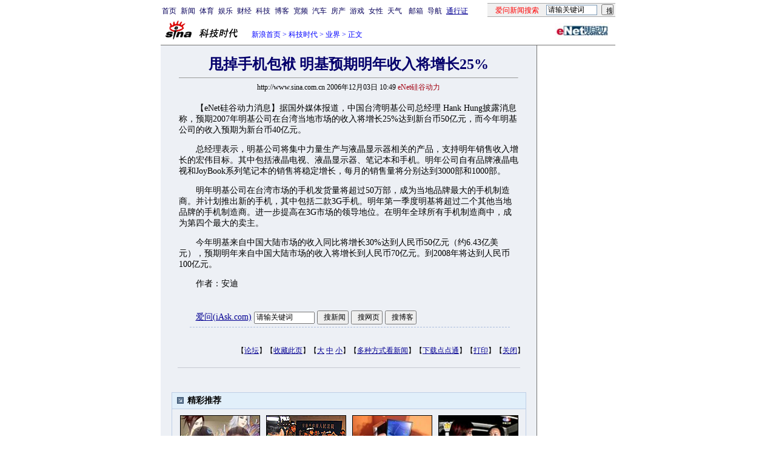

--- FILE ---
content_type: text/html
request_url: http://tech.sina.com.cn/it/2006-12-03/1049176864.shtml
body_size: 23844
content:
<!--[2,1,1268527] published at 2006-12-03 10:50:22 from #105 by system-->
<!--eNet硅谷动力-->
<!---->
<html>
<head>
<meta http-equiv="content-type" content="text/html; charset=gb2312">
<title>甩掉手机包袱 明基预期明年收入将增长25%_业界_科技时代_新浪网</title>
<meta name="keywords" content=",甩掉手机包袱 明基预期明年收入将增长25%">
<meta name="description" content="甩掉手机包袱 明基预期明年收入将增长25%"> 
<meta name="stencil" content="PGLS000118">
<meta name="publishid" content="2,1,1268527">
<script type="text/javascript" src="http://image2.sina.com.cn/home/sinaflash.js"></script>

<style type="text/css">
h1{
font-size:24px;
margin: 0px;
}
td,select,input {font-size:12px}
.l17 {line-height:170%;}
.l15 {line-height:150%;}
.f7 {font-size:7px;}
.f24 {font-size:24px;}
.f14{font-size:14px;line-height:130%;}
.title12 {font-size:12px;}
.title14 {font-size:14px;line-height:130%}
.tail12{font-size:12px;}
A:link {color: #0000ff;}
A:visited {color: #800080;}
A:active,A:hover {color : #ff0000}
A.a01:link,A.a01:visited {text-decoration:none;color: #07015B;}
A.a01:active,A.a01:hover {text-decoration:none;color : #ff0000}
A.a02:link,A.a02:visited {text-decoration:none;color: #0000ff;}
A.a02:active,A.a02:hover {text-decoration:none;color : #ff0000}

h1{
font-size:24px;
margin: 0px;
}

.h3 {font-size:7px;color:#FFBD00}
.f14 {font-size:14px;}
.f14l13 {font-size:14px;line-height:130%;}
.f24 {font-size:24px;}
.l17 {line-height:170%;}
.title14 {font-size:14px;line-height:130%}

.title14 {font-size:14px;line-height:130%}
td,li,select,input,textarea {font-size:12px}
.f7 {font-size:7px;}
.f24{font-size:24px;}
.f12{font-size:12px;}
.f14{font-size:14px;}
.f14l13{font-size:14px;line-height:130%;}
.l15{line-height:150%}
.l17 {line-height:170%;}
.z2{letter-spacing:2px;}
.z3{letter-spacing:3px;}
A:link {color: #040093;}
A:visited {color: #800080;}
A:active,A:hover {color : #ff0000}
A.a01:link,A.a01:visited {text-decoration:none;color: #07015B;}
A.a01:active,A.a01:hover {text-decoration:none;color : #ff0000}
A.a02:link,A.a02:visited {text-decoration:none;color: #0000ff;}
A.a02:active,A.a02:hover {text-decoration:none;color : #ff0000}
.c03{color:#000000;border-color:#000000;}
A.title2:link,A.title2:visited {text-decoration:underline;color:#000000;}
A.title2:active,A.title2:hover {text-decoration:underline;color:#ff0000;}

.yqin {display:inline; height:0px; width:0px; position:absolute; text-align:left;}
A.iask_f14:link,A.iask_f14:visited,A.iask_f14:active,A.iask_f14:hover {font-size:14px;text-decoration:none;color: #ff0000;}
A.akey:link {text-decoration:none;color: #0000ff;}
A.akey:visited {text-decoration:none;color: #800080;}
A.akey:active,A.akey:hover {text-decoration:underline;color : #ff0000}

.f141 {font-size:14px;}
.f14l131 {font-size:14px;line-height:130%;}
.f241 {font-size:24px;}
.l171 {line-height:170%;}
.title141 {font-size:14px;line-height:130%}



.qtzAD{width:131px;padding:4px;border:1px solid #CCC;background:#F5F5F5;margin-top:8px;text-align:center;}
.qtzAD h6{font-size:12px;font-weight:bold;color:#8F8F8F;padding:0;margin:0;text-align:left;}


.xgzt{border-top:0px solid #BECEE6;border-left:0px solid #BECEE6;margin-top:15px;}
.xgzt td{border-bottom:0px solid #BECEE6;border-right:0px solid #BECEE6;}
.xgzt h2,.xgzt h3{margin:0;padding:0;padding:4px;font-size:14px;font-weight:bold;float:left;}


.xgzt h3.jctj{background:url(images/news_temp_009.gif) no-repeat 8px 45%;padding-left:25px;}

.textlist,.textlist td{border:0;color:#000;}
.textlist h4{padding:0;margin:0;background:url(images/news_temp_005.gif) no-repeat 5px center;padding-left:20px;color:#383838;font-size:12px;}

.rlBLK{border:1px solid #C9CDD0;margin-top:8px;color:#666;line-height:19px;padding-bottom:8px;}
.rlBLK td{line-height:19px;}
.rlBLK h2{font-size:14px;font-weight:bold;background:#D9E6F7;text-align:center;padding:2px 0;margin:0;color:#000;}
.rlBLK p{margin:5px 0;padding:0;text-align:center;}
.rlBLK p img{border:1px solid #000;}
.rlBLK ul{list-style:none;padding:0;margin:0;line-height:20px;float:left;}
.rlBLK li{background:url(images/news_temp_007.gif) no-repeat left center;padding-left:10px;margin-left:4px}
.rlBLK .tp{margin-top:8px;}
.rlBLK .tp img{border:1px solid #000;}


.grlBLK{border:1px solid #C9CDD0;margin-top:8px;color:#666;line-height:19px;padding-bottom:8px;}
.grlBLK td{line-height:19px;}
.grlBLK h2{font-size:14px;font-weight:bold;background:#9E9E9E;text-align:center;padding:4px 0;margin:0;color:#FFF;}
.grlBLK a{color:#000;}
.grlBLK a:hover{text-decoration:underline;color:#F00;}




.pBLk{margin-top:10px;}
.pBLk td{text-align:center;line-height:21px;border:0;}
.pBLk img{border:1px solid #000;}

.redLink a,.redLink a:hover,.redLink a:visited{color:#CC0000}


/* mouseTips DIV for JS  by zhangping1 */
.mouseTips { font-size:12px;
position:absolute;z-index:999;width:380px;padding:0 2px 2px
0;background:#C5D6F2; display:none;}
.closeTipBtn {cursor:pointer;}
</style>
<style>
.yqin {display:inline; height:0px; width:0px; position:absolute; text-align:left;}
A.iask_f14:link,A.iask_f14:visited,A.iask_f14:active,A.iask_f14:hover {font-size:14px;text-decoration:none;color: #ff0000;}
A.akey:link {text-decoration:none;color: #0000ff;}
A.akey:visited {text-decoration:none;color: #800080;}
A.akey:active,A.akey:hover {text-decoration:underline;color : #ff0000}
</style>

<script language="JavaScript">
//发布日期
pagepubtime = "2006-12-03";

//广告显示判断
function checkPubTime(){

	//分解年、月、日
	DateTime = new Array(); 
	DateTime = pagepubtime.split("-");
	var year = DateTime[0];
	var month = DateTime[1];
	var day = DateTime[2];

	//用得到的年、月、日生成日期对象
	var pubTime = new Date(year,month - 1,day);
	//得到当前日期
	var now = new Date();

	//计算出当前日期与发布日期之间的毫秒差值
	var dif = now.getTime() - pubTime.getTime();

	//需要检测的日期差
	var difDay = 180;

	//一天24小时、一小时60分、一分60秒、一秒1000毫秒
	if (dif > difDay * 24 * 60 * 60 * 1000)
	{
		return false;
	}
	return true;
}
</script>

<script language="JavaScript">
function setBarPosition(){
	document.getElementById('toolBar').style.top=0
	document.getElementById('toolBar').style.left=621
	document.getElementById('toolBar').style.display='block'
}

function setTailPosition(){
//
var theHeight=(document.getElementById('toolBar').offsetHeight>document.getElementById('theEnd').offsetTop) ? document.getElementById('toolBar').offsetHeight : document.getElementById('theEnd').offsetTop
	document.getElementById('sinaTail').style.top=theHeight
	document.getElementById('sinaTail').style.left=document.getElementById('theEnd').offsetLeft
	document.getElementById('sinaTail').style.display='block'
}
</script>
<script language="JavaScript">
	function doZoom(size){
		document.getElementById('zoom').style.fontSize=size+'px'
		setTailPosition()
	}
	</script>
	<script language="JavaScript">
	
	function doPrint(){
	var str="<html>";
	var article;
	var css;
	var strAdBegin="<!--NEWSZW_HZH_BEGIN-->";
	var strAdEnd="<!--NEWSZW_HZH_END-->";
	var strFontSize='【<A href="javascript:doZoom(16)">大</A> <A href="javascript:doZoom(14)">中</A> <A href="javascript:doZoom(12)">小</A>】'
	var strdoPrint="doPrint()";
	var strTmp;
	
		css="<style>"
		+"body{font-family:宋体}"
		+"td,.f12{font-size:12px}"
		+"h1{font-size:24px;margin: 0px;}"
		+".f24 {font-size:24px;}"
		+".f14 {font-size:14px;}"
		+".title14 {font-size:14px;line-height:130%}"
		+".l17 {line-height:170%;}"
		+".yqin {display:inline; height:0px; width:0px; position:absolute; text-align:left;}"
		+"</style>";
	
		str +=	css;
		str +=	'<meta http-equiv="content-type" content="text/html; charset=gb2312">';
		str +=	"<body bgcolor=#ffffff topmargin=5 leftmargin=5 marginheight=5 marginwidth=5 onLoad='window.print()'>";
		str +=	"<center><table width=600 border=0 cellspacing=0 cellpadding=0><tr><td height=34 width=150><a href=http://tech.sina.com.cn><img src=http://tech.sina.com.cn/images/sina_kjsd.gif width=144 height=34 border=0></a></td><td valign=bottom><font color=#0000ff><a href=http://home.sina.com.cn/ class=a02>新浪首页</a> &gt; <a href=http://tech.sina.com.cn/ class=a02>科技时代</a> &gt; &nbsp;正文</font></td><td align=right valign=bottom><a href='javascript:history.back()'>返回</a>　<a href='javascript:window.print()'>打印</a></td></tr></table>";
		str +=	"<table width=600 border=0 cellpadding=0 cellspacing=20 bgcolor=#EDF0F5><tr><td>";
		
		article=document.getElementById('article').innerHTML;
		if(article.indexOf(strAdBegin)!=-1){
			str +=article.substr(0,article.indexOf(strAdBegin));
			strTmp=article.substr(article.indexOf(strAdEnd)+strAdEnd.length, article.length);
		}
		else{
			strTmp=article;
		}
		str +=strTmp
		str += escape(window.location.href)
		str +=	"</td></tr></table></center>";
		str +=	"</body></html>";
		document.write(str);
		document.close();
	}
</script>
</head>
<body bgcolor=#ffffff topmargin=5 marginheight=5 leftmargin=0 marginwidth=0 onLoad="setTailPosition()"><!-- body code begin -->

<!-- SUDA_CODE_START --> 
<script type="text/javascript"> 
//<!--
(function(){var an="V=2.1.16";var ah=window,F=document,s=navigator,W=s.userAgent,ao=ah.screen,j=ah.location.href;var aD="https:"==ah.location.protocol?"https://s":"http://",ay="beacon.sina.com.cn";var N=aD+ay+"/a.gif?",z=aD+ay+"/g.gif?",R=aD+ay+"/f.gif?",ag=aD+ay+"/e.gif?",aB=aD+"beacon.sinauda.com/i.gif?";var aA=F.referrer.toLowerCase();var aa="SINAGLOBAL",Y="FSINAGLOBAL",H="Apache",P="ULV",l="SUP",aE="UOR",E="_s_acc",X="_s_tentry",n=false,az=false,B=(document.domain=="sina.com.cn")?true:false;var o=0;var aG=false,A=false;var al="";var m=16777215,Z=0,C,K=0;var r="",b="",a="";var M=[],S=[],I=[];var u=0;var v=0;var p="";var am=false;var w=false;function O(){var e=document.createElement("iframe");e.src=aD+ay+"/data.html?"+new Date().getTime();e.id="sudaDataFrame";e.style.height="0px";e.style.width="1px";e.style.overflow="hidden";e.frameborder="0";e.scrolling="no";document.getElementsByTagName("head")[0].appendChild(e)}function k(){var e=document.createElement("iframe");e.src=aD+ay+"/ckctl.html";e.id="ckctlFrame";e.style.height="0px";e.style.width="1px";e.style.overflow="hidden";e.frameborder="0";e.scrolling="no";document.getElementsByTagName("head")[0].appendChild(e)}function q(){var e=document.createElement("script");e.src=aD+ay+"/h.js";document.getElementsByTagName("head")[0].appendChild(e)}function h(aH,i){var D=F.getElementsByName(aH);var e=(i>0)?i:0;return(D.length>e)?D[e].content:""}function aF(){var aJ=F.getElementsByName("sudameta");var aR=[];for(var aO=0;aO<aJ.length;aO++){var aK=aJ[aO].content;if(aK){if(aK.indexOf(";")!=-1){var D=aK.split(";");for(var aH=0;aH<D.length;aH++){var aP=aw(D[aH]);if(!aP){continue}aR.push(aP)}}else{aR.push(aK)}}}var aM=F.getElementsByTagName("meta");for(var aO=0,aI=aM.length;aO<aI;aO++){var aN=aM[aO];if(aN.name=="tags"){aR.push("content_tags:"+encodeURI(aN.content))}}var aL=t("vjuids");aR.push("vjuids:"+aL);var e="";var aQ=j.indexOf("#");if(aQ!=-1){e=escape(j.substr(aQ+1));aR.push("hashtag:"+e)}return aR}function V(aK,D,aI,aH){if(aK==""){return""}aH=(aH=="")?"=":aH;D+=aH;var aJ=aK.indexOf(D);if(aJ<0){return""}aJ+=D.length;var i=aK.indexOf(aI,aJ);if(i<aJ){i=aK.length}return aK.substring(aJ,i)}function t(e){if(undefined==e||""==e){return""}return V(F.cookie,e,";","")}function at(aI,e,i,aH){if(e!=null){if((undefined==aH)||(null==aH)){aH="sina.com.cn"}if((undefined==i)||(null==i)||(""==i)){F.cookie=aI+"="+e+";domain="+aH+";path=/"}else{var D=new Date();var aJ=D.getTime();aJ=aJ+86400000*i;D.setTime(aJ);aJ=D.getTime();F.cookie=aI+"="+e+";domain="+aH+";expires="+D.toUTCString()+";path=/"}}}function f(D){try{var i=document.getElementById("sudaDataFrame").contentWindow.storage;return i.get(D)}catch(aH){return false}}function ar(D,aH){try{var i=document.getElementById("sudaDataFrame").contentWindow.storage;i.set(D,aH);return true}catch(aI){return false}}function L(){var aJ=15;var D=window.SUDA.etag;if(!B){return"-"}if(u==0){O();q()}if(D&&D!=undefined){w=true}ls_gid=f(aa);if(ls_gid===false||w==false){return false}else{am=true}if(ls_gid&&ls_gid.length>aJ){at(aa,ls_gid,3650);n=true;return ls_gid}else{if(D&&D.length>aJ){at(aa,D,3650);az=true}var i=0,aI=500;var aH=setInterval((function(){var e=t(aa);if(w){e=D}i+=1;if(i>3){clearInterval(aH)}if(e.length>aJ){clearInterval(aH);ar(aa,e)}}),aI);return w?D:t(aa)}}function U(e,aH,D){var i=e;if(i==null){return false}aH=aH||"click";if((typeof D).toLowerCase()!="function"){return}if(i.attachEvent){i.attachEvent("on"+aH,D)}else{if(i.addEventListener){i.addEventListener(aH,D,false)}else{i["on"+aH]=D}}return true}function af(){if(window.event!=null){return window.event}else{if(window.event){return window.event}var D=arguments.callee.caller;var i;var aH=0;while(D!=null&&aH<40){i=D.arguments[0];if(i&&(i.constructor==Event||i.constructor==MouseEvent||i.constructor==KeyboardEvent)){return i}aH++;D=D.caller}return i}}function g(i){i=i||af();if(!i.target){i.target=i.srcElement;i.pageX=i.x;i.pageY=i.y}if(typeof i.layerX=="undefined"){i.layerX=i.offsetX}if(typeof i.layerY=="undefined"){i.layerY=i.offsetY}return i}function aw(aH){if(typeof aH!=="string"){throw"trim need a string as parameter"}var e=aH.length;var D=0;var i=/(\u3000|\s|\t|\u00A0)/;while(D<e){if(!i.test(aH.charAt(D))){break}D+=1}while(e>D){if(!i.test(aH.charAt(e-1))){break}e-=1}return aH.slice(D,e)}function c(e){return Object.prototype.toString.call(e)==="[object Array]"}function J(aH,aL){var aN=aw(aH).split("&");var aM={};var D=function(i){if(aL){try{return decodeURIComponent(i)}catch(aP){return i}}else{return i}};for(var aJ=0,aK=aN.length;aJ<aK;aJ++){if(aN[aJ]){var aI=aN[aJ].split("=");var e=aI[0];var aO=aI[1];if(aI.length<2){aO=e;e="$nullName"}if(!aM[e]){aM[e]=D(aO)}else{if(c(aM[e])!=true){aM[e]=[aM[e]]}aM[e].push(D(aO))}}}return aM}function ac(D,aI){for(var aH=0,e=D.length;aH<e;aH++){aI(D[aH],aH)}}function ak(i){var e=new RegExp("^http(?:s)?://([^/]+)","im");if(i.match(e)){return i.match(e)[1].toString()}else{return""}}function aj(aO){try{var aL="ABCDEFGHIJKLMNOPQRSTUVWXYZabcdefghijklmnopqrstuvwxyz0123456789+/=";var D="ABCDEFGHIJKLMNOPQRSTUVWXYZabcdefghijklmnopqrstuvwxyz0123456789-_=";var aQ=function(e){var aR="",aS=0;for(;aS<e.length;aS++){aR+="%"+aH(e[aS])}return decodeURIComponent(aR)};var aH=function(e){var i="0"+e.toString(16);return i.length<=2?i:i.substr(1)};var aP=function(aY,aV,aR){if(typeof(aY)=="string"){aY=aY.split("")}var aX=function(a7,a9){for(var a8=0;a8<a7.length;a8++){if(a7[a8]==a9){return a8}}return -1};var aS=[];var a6,a4,a1="";var a5,a3,a0,aZ="";if(aY.length%4!=0){}var e=/[^A-Za-z0-9\+\/\=]/g;var a2=aL.split("");if(aV=="urlsafe"){e=/[^A-Za-z0-9\-_\=]/g;a2=D.split("")}var aU=0;if(aV=="binnary"){a2=[];for(aU=0;aU<=64;aU++){a2[aU]=aU+128}}if(aV!="binnary"&&e.exec(aY.join(""))){return aR=="array"?[]:""}aU=0;do{a5=aX(a2,aY[aU++]);a3=aX(a2,aY[aU++]);a0=aX(a2,aY[aU++]);aZ=aX(a2,aY[aU++]);a6=(a5<<2)|(a3>>4);a4=((a3&15)<<4)|(a0>>2);a1=((a0&3)<<6)|aZ;aS.push(a6);if(a0!=64&&a0!=-1){aS.push(a4)}if(aZ!=64&&aZ!=-1){aS.push(a1)}a6=a4=a1="";a5=a3=a0=aZ=""}while(aU<aY.length);if(aR=="array"){return aS}var aW="",aT=0;for(;aT<aS.lenth;aT++){aW+=String.fromCharCode(aS[aT])}return aW};var aI=[];var aN=aO.substr(0,3);var aK=aO.substr(3);switch(aN){case"v01":for(var aJ=0;aJ<aK.length;aJ+=2){aI.push(parseInt(aK.substr(aJ,2),16))}return decodeURIComponent(aQ(aP(aI,"binnary","array")));break;case"v02":aI=aP(aK,"urlsafe","array");return aQ(aP(aI,"binnary","array"));break;default:return decodeURIComponent(aO)}}catch(aM){return""}}var ap={screenSize:function(){return(m&8388608==8388608)?ao.width+"x"+ao.height:""},colorDepth:function(){return(m&4194304==4194304)?ao.colorDepth:""},appCode:function(){return(m&2097152==2097152)?s.appCodeName:""},appName:function(){return(m&1048576==1048576)?((s.appName.indexOf("Microsoft Internet Explorer")>-1)?"MSIE":s.appName):""},cpu:function(){return(m&524288==524288)?(s.cpuClass||s.oscpu):""},platform:function(){return(m&262144==262144)?(s.platform):""},jsVer:function(){if(m&131072!=131072){return""}var aI,e,aK,D=1,aH=0,i=(s.appName.indexOf("Microsoft Internet Explorer")>-1)?"MSIE":s.appName,aJ=s.appVersion;if("MSIE"==i){e="MSIE";aI=aJ.indexOf(e);if(aI>=0){aK=window.parseInt(aJ.substring(aI+5));if(3<=aK){D=1.1;if(4<=aK){D=1.3}}}}else{if(("Netscape"==i)||("Opera"==i)||("Mozilla"==i)){D=1.3;e="Netscape6";aI=aJ.indexOf(e);if(aI>=0){D=1.5}}}return D},network:function(){if(m&65536!=65536){return""}var i="";i=(s.connection&&s.connection.type)?s.connection.type:i;try{F.body.addBehavior("#default#clientCaps");i=F.body.connectionType}catch(D){i="unkown"}return i},language:function(){return(m&32768==32768)?(s.systemLanguage||s.language):""},timezone:function(){return(m&16384==16384)?(new Date().getTimezoneOffset()/60):""},flashVer:function(){if(m&8192!=8192){return""}var aK=s.plugins,aH,aL,aN;if(aK&&aK.length){for(var aJ in aK){aL=aK[aJ];if(aL.description==null){continue}if(aH!=null){break}aN=aL.description.toLowerCase();if(aN.indexOf("flash")!=-1){aH=aL.version?parseInt(aL.version):aN.match(/\d+/);continue}}}else{if(window.ActiveXObject){for(var aI=10;aI>=2;aI--){try{var D=new ActiveXObject("ShockwaveFlash.ShockwaveFlash."+aI);if(D){aH=aI;break}}catch(aM){}}}else{if(W.indexOf("webtv/2.5")!=-1){aH=3}else{if(W.indexOf("webtv")!=-1){aH=2}}}}return aH},javaEnabled:function(){if(m&4096!=4096){return""}var D=s.plugins,i=s.javaEnabled(),aH,aI;if(i==true){return 1}if(D&&D.length){for(var e in D){aH=D[e];if(aH.description==null){continue}if(i!=null){break}aI=aH.description.toLowerCase();if(aI.indexOf("java plug-in")!=-1){i=parseInt(aH.version);continue}}}else{if(window.ActiveXObject){i=(new ActiveXObject("JavaWebStart.IsInstalled")!=null)}}return i?1:0}};var ad={pageId:function(i){var D=i||r,aK="-9999-0-0-1";if((undefined==D)||(""==D)){try{var aH=h("publishid");if(""!=aH){var aJ=aH.split(",");if(aJ.length>0){if(aJ.length>=3){aK="-9999-0-"+aJ[1]+"-"+aJ[2]}D=aJ[0]}}else{D="0"}}catch(aI){D="0"}D=D+aK}return D},sessionCount:function(){var e=t("_s_upa");if(e==""){e=0}return e},excuteCount:function(){return SUDA.sudaCount},referrer:function(){if(m&2048!=2048){return""}var e=/^[^\?&#]*.swf([\?#])?/;if((aA=="")||(aA.match(e))){var i=V(j,"ref","&","");if(i!=""){return escape(i)}}return escape(aA)},isHomepage:function(){if(m&1024!=1024){return""}var D="";try{F.body.addBehavior("#default#homePage");D=F.body.isHomePage(j)?"Y":"N"}catch(i){D="unkown"}return D},PGLS:function(){return(m&512==512)?h("stencil"):""},ZT:function(){if(m&256!=256){return""}var e=h("subjectid");e.replace(",",".");e.replace(";",",");return escape(e)},mediaType:function(){return(m&128==128)?h("mediaid"):""},domCount:function(){return(m&64==64)?F.getElementsByTagName("*").length:""},iframeCount:function(){return(m&32==32)?F.getElementsByTagName("iframe").length:""}};var av={visitorId:function(){var i=15;var e=t(aa);if(e.length>i&&u==0){return e}else{return}},fvisitorId:function(e){if(!e){var e=t(Y);return e}else{at(Y,e,3650)}},sessionId:function(){var e=t(H);if(""==e){var i=new Date();e=Math.random()*10000000000000+"."+i.getTime()}return e},flashCookie:function(e){if(e){}else{return p}},lastVisit:function(){var D=t(H);var aI=t(P);var aH=aI.split(":");var aJ="",i;if(aH.length>=6){if(D!=aH[4]){i=new Date();var e=new Date(window.parseInt(aH[0]));aH[1]=window.parseInt(aH[1])+1;if(i.getMonth()!=e.getMonth()){aH[2]=1}else{aH[2]=window.parseInt(aH[2])+1}if(((i.getTime()-e.getTime())/86400000)>=7){aH[3]=1}else{if(i.getDay()<e.getDay()){aH[3]=1}else{aH[3]=window.parseInt(aH[3])+1}}aJ=aH[0]+":"+aH[1]+":"+aH[2]+":"+aH[3];aH[5]=aH[0];aH[0]=i.getTime();at(P,aH[0]+":"+aH[1]+":"+aH[2]+":"+aH[3]+":"+D+":"+aH[5],360)}else{aJ=aH[5]+":"+aH[1]+":"+aH[2]+":"+aH[3]}}else{i=new Date();aJ=":1:1:1";at(P,i.getTime()+aJ+":"+D+":",360)}return aJ},userNick:function(){if(al!=""){return al}var D=unescape(t(l));if(D!=""){var i=V(D,"ag","&","");var e=V(D,"user","&","");var aH=V(D,"uid","&","");var aJ=V(D,"sex","&","");var aI=V(D,"dob","&","");al=i+":"+e+":"+aH+":"+aJ+":"+aI;return al}else{return""}},userOrigin:function(){if(m&4!=4){return""}var e=t(aE);var i=e.split(":");if(i.length>=2){return i[0]}else{return""}},advCount:function(){return(m&2==2)?t(E):""},setUOR:function(){var aL=t(aE),aP="",i="",aO="",aI="",aM=j.toLowerCase(),D=F.referrer.toLowerCase();var aQ=/[&|?]c=spr(_[A-Za-z0-9]{1,}){3,}/;var aK=new Date();if(aM.match(aQ)){aO=aM.match(aQ)[0]}else{if(D.match(aQ)){aO=D.match(aQ)[0]}}if(aO!=""){aO=aO.substr(3)+":"+aK.getTime()}if(aL==""){if(t(P)==""){aP=ak(D);i=ak(aM)}at(aE,aP+","+i+","+aO,365)}else{var aJ=0,aN=aL.split(",");if(aN.length>=1){aP=aN[0]}if(aN.length>=2){i=aN[1]}if(aN.length>=3){aI=aN[2]}if(aO!=""){aJ=1}else{var aH=aI.split(":");if(aH.length>=2){var e=new Date(window.parseInt(aH[1]));if(e.getTime()<(aK.getTime()-86400000*30)){aJ=1}}}if(aJ){at(aE,aP+","+i+","+aO,365)}}},setAEC:function(e){if(""==e){return}var i=t(E);if(i.indexOf(e+",")<0){i=i+e+","}at(E,i,7)},ssoInfo:function(){var D=unescape(aj(t("sso_info")));if(D!=""){if(D.indexOf("uid=")!=-1){var i=V(D,"uid","&","");return escape("uid:"+i)}else{var e=V(D,"u","&","");return escape("u:"+unescape(e))}}else{return""}},subp:function(){return t("SUBP")}};var ai={CI:function(){var e=["sz:"+ap.screenSize(),"dp:"+ap.colorDepth(),"ac:"+ap.appCode(),"an:"+ap.appName(),"cpu:"+ap.cpu(),"pf:"+ap.platform(),"jv:"+ap.jsVer(),"ct:"+ap.network(),"lg:"+ap.language(),"tz:"+ap.timezone(),"fv:"+ap.flashVer(),"ja:"+ap.javaEnabled()];return"CI="+e.join("|")},PI:function(e){var i=["pid:"+ad.pageId(e),"st:"+ad.sessionCount(),"et:"+ad.excuteCount(),"ref:"+ad.referrer(),"hp:"+ad.isHomepage(),"PGLS:"+ad.PGLS(),"ZT:"+ad.ZT(),"MT:"+ad.mediaType(),"keys:","dom:"+ad.domCount(),"ifr:"+ad.iframeCount()];return"PI="+i.join("|")},UI:function(){var e=["vid:"+av.visitorId(),"sid:"+av.sessionId(),"lv:"+av.lastVisit(),"un:"+av.userNick(),"uo:"+av.userOrigin(),"ae:"+av.advCount(),"lu:"+av.fvisitorId(),"si:"+av.ssoInfo(),"rs:"+(n?1:0),"dm:"+(B?1:0),"su:"+av.subp()];return"UI="+e.join("|")},EX:function(i,e){if(m&1!=1){return""}i=(null!=i)?i||"":b;e=(null!=e)?e||"":a;return"EX=ex1:"+i+"|ex2:"+e},MT:function(){return"MT="+aF().join("|")},V:function(){return an},R:function(){return"gUid_"+new Date().getTime()}};function ax(){var aK="-",aH=F.referrer.toLowerCase(),D=j.toLowerCase();if(""==t(X)){if(""!=aH){aK=ak(aH)}at(X,aK,"","weibo.com")}var aI=/weibo.com\/reg.php/;if(D.match(aI)){var aJ=V(unescape(D),"sharehost","&","");var i=V(unescape(D),"appkey","&","");if(""!=aJ){at(X,aJ,"","weibo.com")}at("appkey",i,"","weibo.com")}}function d(e,i){G(e,i)}function G(i,D){D=D||{};var e=new Image(),aH;if(D&&D.callback&&typeof D.callback=="function"){e.onload=function(){clearTimeout(aH);aH=null;D.callback(true)}}SUDA.img=e;e.src=i;aH=setTimeout(function(){if(D&&D.callback&&typeof D.callback=="function"){D.callback(false);e.onload=null}},D.timeout||2000)}function x(e,aH,D,aI){SUDA.sudaCount++;if(!av.visitorId()&&!L()){if(u<3){u++;setTimeout(x,500);return}}var i=N+[ai.V(),ai.CI(),ai.PI(e),ai.UI(),ai.MT(),ai.EX(aH,D),ai.R()].join("&");G(i,aI)}function y(e,D,i){if(aG||A){return}if(SUDA.sudaCount!=0){return}x(e,D,i)}function ab(e,aH){if((""==e)||(undefined==e)){return}av.setAEC(e);if(0==aH){return}var D="AcTrack||"+t(aa)+"||"+t(H)+"||"+av.userNick()+"||"+e+"||";var i=ag+D+"&gUid_"+new Date().getTime();d(i)}function aq(aI,e,i,aJ){aJ=aJ||{};if(!i){i=""}else{i=escape(i)}var aH="UATrack||"+t(aa)+"||"+t(H)+"||"+av.userNick()+"||"+aI+"||"+e+"||"+ad.referrer()+"||"+i+"||"+(aJ.realUrl||"")+"||"+(aJ.ext||"");var D=ag+aH+"&gUid_"+new Date().getTime();d(D,aJ)}function aC(aK){var i=g(aK);var aI=i.target;var aH="",aL="",D="";var aJ;if(aI!=null&&aI.getAttribute&&(!aI.getAttribute("suda-uatrack")&&!aI.getAttribute("suda-actrack")&&!aI.getAttribute("suda-data"))){while(aI!=null&&aI.getAttribute&&(!!aI.getAttribute("suda-uatrack")||!!aI.getAttribute("suda-actrack")||!!aI.getAttribute("suda-data"))==false){if(aI==F.body){return}aI=aI.parentNode}}if(aI==null||aI.getAttribute==null){return}aH=aI.getAttribute("suda-actrack")||"";aL=aI.getAttribute("suda-uatrack")||aI.getAttribute("suda-data")||"";sudaUrls=aI.getAttribute("suda-urls")||"";if(aL){aJ=J(aL);if(aI.tagName.toLowerCase()=="a"){D=aI.href}opts={};opts.ext=(aJ.ext||"");aJ.key&&SUDA.uaTrack&&SUDA.uaTrack(aJ.key,aJ.value||aJ.key,D,opts)}if(aH){aJ=J(aH);aJ.key&&SUDA.acTrack&&SUDA.acTrack(aJ.key,aJ.value||aJ.key)}}if(window.SUDA&&Object.prototype.toString.call(window.SUDA)==="[object Array]"){for(var Q=0,ae=SUDA.length;Q<ae;Q++){switch(SUDA[Q][0]){case"setGatherType":m=SUDA[Q][1];break;case"setGatherInfo":r=SUDA[Q][1]||r;b=SUDA[Q][2]||b;a=SUDA[Q][3]||a;break;case"setPerformance":Z=SUDA[Q][1];break;case"setPerformanceFilter":C=SUDA[Q][1];break;case"setPerformanceInterval":K=SUDA[Q][1]*1||0;K=isNaN(K)?0:K;break;case"setGatherMore":M.push(SUDA[Q].slice(1));break;case"acTrack":S.push(SUDA[Q].slice(1));break;case"uaTrack":I.push(SUDA[Q].slice(1));break}}}aG=(function(D,i){if(ah.top==ah){return false}else{try{if(F.body.clientHeight==0){return false}return((F.body.clientHeight>=D)&&(F.body.clientWidth>=i))?false:true}catch(aH){return true}}})(320,240);A=(function(){return false})();av.setUOR();var au=av.sessionId();window.SUDA=window.SUDA||[];SUDA.sudaCount=SUDA.sudaCount||0;SUDA.log=function(){x.apply(null,arguments)};SUDA.acTrack=function(){ab.apply(null,arguments)};SUDA.uaTrack=function(){aq.apply(null,arguments)};U(F.body,"click",aC);window.GB_SUDA=SUDA;GB_SUDA._S_pSt=function(){};GB_SUDA._S_acTrack=function(){ab.apply(null,arguments)};GB_SUDA._S_uaTrack=function(){aq.apply(null,arguments)};window._S_pSt=function(){};window._S_acTrack=function(){ab.apply(null,arguments)};window._S_uaTrack=function(){aq.apply(null,arguments)};window._S_PID_="";if(!window.SUDA.disableClickstream){y()}try{k()}catch(T){}})();
//-->
</script> 
<noScript> 
<div style='position:absolute;top:0;left:0;width:0;height:0;visibility:hidden'><img width=0 height=0 src='//beacon.sina.com.cn/a.gif?noScript' border='0' alt='' /></div> 
</noScript> 
<!-- SUDA_CODE_END -->

<!-- SSO_GETCOOKIE_START -->
<script type="text/javascript">var sinaSSOManager=sinaSSOManager||{};sinaSSOManager.getSinaCookie=function(){function dc(u){if(u==undefined){return""}var decoded=decodeURIComponent(u);return decoded=="null"?"":decoded}function ps(str){var arr=str.split("&");var arrtmp;var arrResult={};for(var i=0;i<arr.length;i++){arrtmp=arr[i].split("=");arrResult[arrtmp[0]]=dc(arrtmp[1])}return arrResult}function gC(name){var Res=eval("/"+name+"=([^;]+)/").exec(document.cookie);return Res==null?null:Res[1]}var sup=dc(gC("SUP"));if(!sup){sup=dc(gC("SUR"))}if(!sup){return null}return ps(sup)};</script>
<!-- SSO_GETCOOKIE_END -->

<script type="text/javascript">new function(r,s,t){this.a=function(n,t,e){if(window.addEventListener){n.addEventListener(t,e,false);}else if(window.attachEvent){n.attachEvent("on"+t,e);}};this.b=function(f){var t=this;return function(){return f.apply(t,arguments);};};this.c=function(){var f=document.getElementsByTagName("form");for(var i=0;i<f.length;i++){var o=f[i].action;if(this.r.test(o)){f[i].action=o.replace(this.r,this.s);}}};this.r=r;this.s=s;this.d=setInterval(this.b(this.c),t);this.a(window,"load",this.b(function(){this.c();clearInterval(this.d);}));}(/http:\/\/www\.google\.c(om|n)\/search/, "http://keyword.sina.com.cn/searchword.php", 250);</script>
<!-- body code end -->

<center>
<!--导航start-->
<style>.h3 {font-size:7px;color:#FFBD00}</style>
<table width=750 border=0 cellspacing=0 cellpadding=0>
<tr><td>

<script>
function getCookie(name) {

  var search;

  search = name + "="
  offset = document.cookie.indexOf(search) 
  if (offset != -1) {
    offset += search.length ;
    end = document.cookie.indexOf(";", offset) ;
    if (end == -1)
      end = document.cookie.length;
    return document.cookie.substring(offset, end);
  }
  else
    return "";
}

function unipro_clearCookie(name ) {
	document.cookie=name+"=; " + "domain=sina.com.cn; path=/; ";     
	//bites = document.cookie.split("; ");
} 

function getMobileNum(ckName){
var userInfo = getCookie(ckName).split(":");
	return userInfo[2];
}

function unipro_UniProLogout() {
	unipro_clearCookie("SINAPRO");
	unipro_clearCookie("SINA-AVATAR");
	unipro_clearCookie("SINAPROC");
	unipro_clearCookie("nick");
	unipro_clearCookie("SINA_NU");      
	unipro_clearCookie("SINA_OU");
	unipro_clearCookie("appmask");
	unipro_clearCookie("gender");
	unipro_clearCookie("UNIPROTM");
	unipro_clearCookie("UNIPROU");
	unipro_clearCookie("SINA_USER");
	unipro_clearCookie("SMS_COOKIE");
	return true;
}

function getUniproUrl_stand(){
	window.location='http://unipro.sina.com.cn/';
	return false;
}

function getUniproUrl_welcome(){
	unipro_UniProLogout();
	window.location='http://unipro.sina.com.cn';
	return false;	
}

function print_stand_unipro_head()
{
	document.write("<table border=0 cellpadding=0 cellspacing=0 width=100%><tr align=center><td><a href=http://www.sina.com.cn class=a01>首页</a></td><td width=4></td><td><a href=http://news.sina.com.cn class=a01>新闻</a></td><td width=4></td><td><a href=http://sports.sina.com.cn class=a01>体育</a></td><td width=4></td><td><a href=http://ent.sina.com.cn class=a01>娱乐</a></td><td width=4></td><td><a href=http://finance.sina.com.cn/ class=a01>财经</a></td><td width=4></td><td><a href=http://tech.sina.com.cn/ class=a01>科技</a><td width=4></td></td><td><a href=http://blog.sina.com.cn/ class=a01>博客</a></td><td width=4></td><td><a href=http://bn.sina.com.cn/ class=a01>宽频</a></td><td width=4></td><td><a href=http://auto.sina.com.cn/ class=a01>汽车</a></td><td width=4></td><td><a href=http://house.sina.com.cn/ class=a01>房产</a></td><td width=4></td><td><a href=http://games.sina.com.cn class=a01>游戏</a></td><td width=4></td><td><a href=http://eladies.sina.com.cn/ class=a01>女性</a></td><td width=4></td><td><a href=http://weather.news.sina.com.cn/ class=a01>天气</a></td><td width=4></td><td width=4></td><td><a href=http://mail.sina.com.cn class=a01>邮箱</a></td><td width=4></td></td><td><a href=http://news.sina.com.cn/guide/ class=a01>导航</a></td><td width=4></td><td ><a href=# onClick='return getUniproUrl_stand()'>通行证</a></td><td align=right style=\"padding-bottom:4px;\"><table width=211 border=0 align=right cellpadding=0 cellspacing=0>	<tr><td width=211 colspan=3 height=1 bgcolor=#A9A9A9></td>	</tr>	<form name=\"_searchiask\" method=get action=\"http://www.iask.com/n\" onsubmit=\"return checkiask()\" target=_blank><input type=hidden name=from value=sinanews><input type=hidden name=f value=n><input type=hidden name=fnp_h value=1><tr bgcolor=#F0F0F0><td width=97 height=21 align=center style=\"padding-top:3px;\"><a href=http://n.iask.com target=_blank  class=a01><font color=#ff0000>爱问新闻搜索</font></a></td><td width=91><input type=text name=\"k\" size=12 style=\"width:84px;height:17px;border:1px solid #7F9DB9;\" value=\"请输关键词\" onClick=\"javascript:if(this.value=='请输关键词')this.value='';\"></td>	<td width=23><input type=submit style=\"width:20px;height:18px\" value=\"搜\"></td>	</tr>	<tr><td colspan=3 height=1 bgcolor=#A9A9A9></td>	</tr>	</form>	</table></td></tr></table>");
	
	document.write("</td><td align=right>");
	
	
}

function print_stand_unipro_welcome()
{
	var unipro_login_nickname = getCookie( "nick" );
	var unipro_login_pos = unipro_login_nickname.indexOf( "(" );
	if ( unipro_login_pos != -1 )
	{
		unipro_login_nickname = unipro_login_nickname.substr( 0, unipro_login_pos );
	}
	
	document.write("<table border=0 cellpadding=0 cellspacing=0 width=100%><tr align=center><td><a href=http://www.sina.com.cn class=a01>首页</a></td><td width=4></td><td><a href=http://news.sina.com.cn class=a01>新闻</a></td><td width=4></td><td><a href=http://sports.sina.com.cn class=a01>体育</a></td><td width=4></td><td><a href=http://ent.sina.com.cn class=a01>娱乐</a></td><td width=4></td><td><a href=http://finance.sina.com.cn/ class=a01>财经</a></td><td width=4></td><td><a href=http://tech.sina.com.cn/ class=a01>科技</a></td><td><a href=http://blog.sina.com.cn/ class=a01>博客</a></td><td><a href=http://bn.sina.com.cn/ class=a01>宽频</a></td><td width=4></td><td width=4></td><td><a href=http://auto.sina.com.cn/ class=a01>汽车</a></td><td width=4></td><td><a href=http://house.sina.com.cn/ class=a01><font color=red>房产</font></a></td><td width=4></td><td><a href=http://games.sina.com.cn class=a01>游戏</a></td><td width=4></td><td><a href=http://eladies.sina.com.cn/ class=a01>女性</a></td><td width=4></td><td><a href=http://weather.news.sina.com.cn/ class=a01>天气</a></td><td width=4></td><td width=4></td><td><a href=http://mail.sina.com.cn class=a01>邮箱</a></td><td width=4></td></td><td><a href=http://news.sina.com.cn/guide/ class=a01>导航</a></td><td width=4></td></tr></table>");
	
	document.write("</td><td align=right>");
	
	document.write("<table height=25 border=0 cellpadding=0 cellspacing=0>");
	document.write("<tr>");
	
	if ( unipro_login_nickname!="" && unipro_login_nickname!="null" && unipro_login_nickname!=null && unipro_login_nickname!="undefined" ) {
	        
		if (unipro_login_nickname.length > 4)
		{
			unipro_login_nickname = unipro_login_nickname.substr(0, 4);
			unipro_login_nickname += "..";
		}

		document.write("<td align=right> "+unipro_login_nickname+"</td><td width=4></td><td><a href=# onClick='return getUniproUrl_welcome()'><font color=#0000ff>退出</font></a>");
	} else {
		document.write( "<td align=right> 新浪过客" +"</td><td width=4></td><td><a href=# onClick='return getUniproUrl_welcome()'><font color=#0000ff>退出</font></a>");
	}
	document.write("&nbsp;</td><td style=\"padding-bottom:4px;\"><table width=211 border=0 align=right cellpadding=0 cellspacing=0>	<tr><td width=211 colspan=3 height=1 bgcolor=#A9A9A9></td>	</tr>	<form name=\"_searchiask\" method=get action=\"http://www.iask.com/n\" onsubmit=\"return checkiask()\" target=_blank><input type=hidden name=f value=n><input type=hidden name=fnp_h value=1><tr bgcolor=#F0F0F0><td width=97 height=21 align=center style=\"padding-top:3px;\"><a href=http://n.iask.com target=_blank  class=a01><font color=#ff0000>爱问新闻搜索</font></a></td><td width=91><input type=hidden name=from value=sinanews><input type=text name=\"k\" size=12 style=\"width:84px;height:17px;border:1px solid #7F9DB9;\" value=\"请输关键词\" onClick=\"javascript:if(this.value=='请输关键词')this.value='';\"></td>	<td width=23><input type=submit style=\"width:20px;height:18px\" value=\"搜\"></td>	</tr>	<tr><td colspan=3 height=1 bgcolor=#A9A9A9></td>	</tr>	</form>	</table></td></tr>");
	document.write("</table>");
}

function checkiask()
{
	if (document._searchiask.k.value=="请输关键词" || document._searchiask.k.value=="" )
	{
		window.open("http://iask.com");
		return false;
	}
	return true;
}
</script>

<script language="javascript">
if (getCookie("SINAPRO") == "") {
	print_stand_unipro_head();

} else {

	print_stand_unipro_welcome();

}
</script>
</td></tr>
</table>
<!--导航end-->
<!--头部结束-->


<div id=PublicRelation4 name="PublicRelation" style="DISPLAY:none">
<!--ADS:begin=PDPS000000001351:{019E81AB-0733-460C-AF6F-32BE9493CD95}--><!--32BE9493CD95--><div id="flashcontent_493CD9">不支持Flash</div>
<script type="text/javascript">
var objFlash = new sinaFlash("http://ad4.sina.com.cn/200612/03/75536_tech75090.swf", "", "750", "90", "7", "", false,"high");
objFlash.addParam("wmode", "opaque");
objFlash.write("flashcontent_493CD9");	
</script><!--$$ zhyh/2006-12-3 ~ 2006-12-3/B $--><!--ADS:end-->
</div>

<SCRIPT>	 
//<!--广告发布-->
<!--
	if (checkPubTime())
	{
		document.getElementById("PublicRelation4").style.display="";
	}
-->
</SCRIPT>

<table width=750 border=0 cellspacing=0 cellpadding=0>
<tr><td height=34 width=150><a href=http://tech.sina.com.cn><img src=http://image2.sina.com.cn/IT/images/sina_kjsd.gif width=144 height=34 border=0 alt=科技时代></a></td><td width=440 valign=bottom><font color=#0000ff><a href=http://home.sina.com.cn/ class=a02>新浪首页</a> &gt; <a href=http://tech.sina.com.cn/ class=a02>科技时代</a> &gt; <a href=/it/ class=a02>业界</a> &gt; 正文</font></td><td align=right valign=bottom width=150><a href=http://www.enet.com.cn/ target=_blank><img src=http://image2.sina.com.cn/IT/images/meiti_logo/U77P2T50D1F629DT20040330174425.JPG border=0 height=28></a></td><td width=10></td></tr>
</table>
<table width=750 border=0 cellspacing=0 cellpadding=0>
<tr><td height=8></td></tr>
<tr><td height=1 bgcolor=#747474><img src=http://image2.sina.com.cn/c.gif width=1 height=1></td></tr>
</table>

<div id="outer" style="position:relative;width:750px;">
<table width=750 border=0 cellspacing=0 cellpadding=0>
<tr><td width=620 valign=top align=center rowspan=2 bgcolor=#EDF0F5>
<br>
	<div id=article>
	<table width=560 border=0 cellspacing=0 cellpadding=0>
	<tr><th class=f24><font color=#05006C><h1>甩掉手机包袱 明基预期明年收入将增长25%</h1></font></th></tr>
	<tr><td height=><hr size=1 bgcolor=#d9d9d9></td></tr>
	<tr><td height=20 align=center>http://www.sina.com.cn 2006年12月03日&nbsp;10:49 <font color=#A20010>eNet硅谷动力</font></td></tr>
	<tr><td height=15></td></tr>
	<tr><td class=l17><font id="zoom" class=f14>

	<!-- 正文内部文字导航 : begin -->
	
	<!-- 正文内部文字导航 : end -->
	
	
	
	
	<p>　　【eNet硅谷动力消息】据国外媒体报道，中国台湾明基公司总经理 Hank Hung披露消息称，预期2007年明基公司在台湾当地市场的收入将增长25%达到新台币50亿元，而今年明基公司的收入预期为新台币40亿元。</p>

<p>　　总经理表示，明基公司将集中力量生产与液晶显示器相关的产品，支持明年销售收入增长的宏伟目标。其中包括液晶电视、液晶显示器、笔记本和手机。明年公司自有品牌液晶电视和JoyBook系列笔记本的销售将稳定增长，每月的销售量将分别达到3000部和1000部。</p>

<p>　　明年明基公司在台湾市场的手机发货量将超过50万部，成为当地品牌最大的手机制造商。并计划推出新的手机，其中包括二款3G手机。明年第一季度明基将超过二个其他当地品牌的手机制造商。进一步提高在3G市场的领导地位。在明年全球所有手机制造商中，成为第四个最大的卖主。</p>

<p>　　今年明基来自中国大陆市场的收入同比将增长30%达到人民币50亿元（约6.43亿美元），预期明年来自中国大陆市场的收入将增长到人民币70亿元。到2008年将达到人民币100亿元。</p>

<p>　　作者：安迪</p><!--NEWSZW_HZH_BEGIN--><div id=PublicRelation5 name="PublicRelation" style="DISPLAY:none"></div><!--NEWSZW_HZH_END-->
	<table width=90% border=0 align=center>
	<tr></tr>
	<tr><td class=f14></td></tr>
	</table>
	

	<p clear=all></p>
         
	</td></tr>
	</table>
	</div>

	<table width=560 border=0 cellspacing=0 cellpadding=0 align=center>
	<!--tr><td align=right></td></tr-->
	<tr><td><table width=565 border=0 cellspacing=0 cellpadding=0><tr><td align=right></td></tr></table></td></tr>
	<tr height=10><td></td></tr>
	</table>

	<TABLE cellSpacing=0 cellPadding=0 width=565 border=0>
      
        <TR>
          <TD width=20></TD>
          <TD class=f14 align=left>
            <P>
			 
				<script>
				<!--
				function ck()
				{
						if((document.f.k.value=="")||(document.f.k.value=="请输关键词"))
						{
								window.open("http://iask.com");
								return false;
						} 
						else
						{
						document.f.action="http://iask.com/n";
						}
				}
        function se()
				{
						if((document.f.k.value=="")||(document.f.k.value=="请输关键词"))
						{
								window.open("http://iask.com");
								return false;
						} 
						else
						{
							document.f.action="http://iask.com/s";
							document.f.submit();
							return true;
						}								
				}
function seBlog()
				{
						if((document.f.k.value=="")||(document.f.k.value=="请输关键词"))
						{
								window.open("http://iask.com");
								return false;
						} 
						else
						{						  
		          document.f.q.value=document.f.k.value;	
							document.f.s.value=1;
							document.f.action="http://blog.iask.com/b";
							document.f.submit();
							document.f.s.value="";
							document.f.q.value="";
							return true;
						}								
				}
				//-->
				</script>
           <TABLE width=528 border=0 cellPadding=0 cellSpacing=0 style="border-bottom:1px dashed #ACBFDD;">
               <form name=f method=get onSubmit="return ck()" action=http://iask.com/n target="_blank">
                <TR>
            <TD width="381" height=30 class=f14 style="padding-left:10px"><a href=http://iask.com target=_blank>爱问(iAsk.com)</a> 
					<input type=hidden name=fnp_t value=1><input name=k  id=k onClick="javascript:if(this.value=='请输关键词')this.value='';" value="请输关键词"  size=12 maxlength=140> 
					<input  type="submit" style="width:52"  onclick="return ck()"value=" 搜新闻 "> <input  type="button" style="width:52" onclick="return se();" value=" 搜网页 "> <input  type="button" style="width:52" onclick="return seBlog();" value=" 搜博客 ">
					 </TD>
					<input type="hidden" name=s><input type=hidden name=q class=k value="">
                </TR>
              </form>
            </TABLE> 


          </td>
        </tr></table>   

	<SCRIPT>	 
	//<!--广告发布-->
	<!--
		if (checkPubTime())
		{
			document.getElementById("PublicRelation5").style.display="";
		}
	-->
	</SCRIPT>
        <br><br>
	
	<table width=100% border=0 cellspacing=0 cellpadding=0>
	<tr><td align=right style="padding-right:20px">【<a href=http://forum.tech.sina.com.cn/?23:290>论坛</a>】【<a href="javascript:d=document;t=d.selection?(d.selection.type!='None'?d.selection.createRange().text:''):(d.getSelection?d.getSelection():'');void(vivi=window.open('http://vivi.sina.com.cn/collect/icollect.php?pid=tech.sina.com.cn&title='+escape(d.title)+'&url='+escape(d.location.href)+'&desc='+escape(t),'vivi','scrollbars=no,width=460,height=450,left=75,top=20,status=no,resizable=yes'));vivi.focus();" title="收藏的网页将被永久的保存到ViVi收藏夹http://vivi.sina.com.cn">收藏此页</a>】【<a href="javascript:doZoom(16)">大</a> <a href="javascript:doZoom(14)">中</a> <a href="javascript:doZoom(12)">小</a>】【<a href="http://news.sina.com.cn/pc/2004-11-16/27/1088.html?from=401" target=_blank>多种方式看新闻</a>】【<a href=http://www.sina.com.cn/ddt/ target=_blank>下载点点通</a>】【<a href="javascript:doPrint()">打印</a>】【<a href="javascript:window.close()">关闭</a>】</td></tr>
	</table>
	

	<table width=565 border=0 cellspacing=0 cellpadding=0>
	<tr><td height=19></td></tr>
	<tr><td bgcolor=#c6c9d1 height=1></td></tr>
	<tr><td height=10></td></tr>
	</table>


	<div id=PublicRelation1 name="PublicRelation" style="DISPLAY:none">
	<table width=560 border=0 cellspacing=0 cellpadding=0>
	<tr><td>
	<!-- 正文底部小通栏 -->
		<table width=585 border=0 cellpadding=0 cellspacing=0 align=center>
		<tr><td>
		<!--ADS:begin=PDPS000000001114:{4F0C1C42-B4CD-4143-8DA9-3100650DAA74}--><!--3100650DAA74--><div id="flashcontent_50DAA7">不支持Flash</div>
<script type="text/javascript">
var objFlash = new sinaFlash("http://ad4.sina.com.cn/200611/07/72583_585x50.swf", "", "585", "50", "7", "", false,"high");
objFlash.addParam("wmode", "opaque");
objFlash.write("flashcontent_50DAA7");	
</script><!--$$ nwy/2006-12-3 ~ 2006-12-3/A $--><!--ADS:end-->		
		</td></tr>
		<tr><td height=5></td></tr>
		</table>
		<!--Adforward Begin:测试勿删-->
		<IFRAME MARGINHEIGHT=0 MARGINWIDTH=0 FRAMEBORDER=0 WIDTH=1 HEIGHT=1 SCROLLING=NO SRC="http://153.adsina.allyes.com/main/adfshow?user=AFP6_for_SINA|Tech|TechPIP&db=sina&border=0&local=yes">
		<SCRIPT LANGUAGE="JavaScript1.1" SRC="http://153.adsina.allyes.com/main/adfshow?user=AFP6_for_SINA|Tech|TechPIP&db=sina&local=yes&js=on"></SCRIPT>
		<NOSCRIPT><A HREF="http://153.adsina.allyes.com/main/adfclick?user=AFP6_for_SINA|Tech|TechPIP&db=sina"><IMG SRC="http://153.adsina.allyes.com/main/adfshow?user=AFP6_for_SINA|Tech|TechPIP&db=sina" WIDTH=1 HEIGHT=1 BORDER=0></a></NOSCRIPT></IFRAME>
		<!--Adforward End-->
	</td></tr>
	</table>
	
	<table width=580><tr><td class=f14>&nbsp;&nbsp;&nbsp;&nbsp;
	<!--ADS:begin=PDPS000000000776:{6DA1BDA3-A195-458B-8F29-C5EBDE598AEE}--><!--ADS:end-->&nbsp;&nbsp;&nbsp;&nbsp;<!--ADS:begin=PDPS000000000777:{CE0023AA-629C-478F-8EEA-ED640DF10AAB}--><!--ED640DF10AAB--><a href="http://sina.allyes.com/main/adfclick?db=sina&bid=60256,89914,89999&cid=0,0,0&sid=83794&advid=2703&camid=12738&show=ignore&url=http://www.cpiic.com.cn/" target=_blank><font color=red>西奥精装小户型</font></a><!--$$ lanxin/2006-11-13 ~ 2006-11-17/B $--><!--ADS:end-->
	</td></tr></table>
	</div>
	<SCRIPT>	 
	//<!--广告发布-->
	<!--
		if (checkPubTime())
		{
			document.getElementById("PublicRelation1").style.display="";
		}
	-->
	</SCRIPT><br>

	<div id=links>
	<iframe src="http://pfp.sina.com.cn/iframe/content20061109/tech.html" frameborder="0" scrolling="no" width="585" height="320"></iframe>
	
	
	<table width=585 border=0 cellspacing=0 cellpadding=0 class="xgzt">
	<tr><td>
		<table width=100% border=0 cellspacing=0 cellpadding=0 style="border: 1px solid #BECEE6;">
		<tr><td height=22 bgcolor=#E1EFFA style="padding-left:10px;border-bottom:1px solid #BECEE6;"><h3>eNet硅谷动力的其他文章</h3></td></tr>	
		<tr><td bgcolor=#EDF0F5 class=f14 style="padding:10px">
		<a href=http://tech.sina.com.cn/it/2006-12-03/1039176862.shtml  target=_blank class=a03>调查称苹果Mac用户 有一半年龄超过55或更老</a><font style="color:gray;font-size:14px">(2006/12/03 10:39)</font><br>
<a href=http://tech.sina.com.cn/mobile/n/2006-12-03/0844176768.shtml  target=_blank class=a03>有车族快看过来！ GPS导航手机指南</a><font style="color:gray;font-size:14px">(2006/12/03 08:44)</font><br>
<a href=http://tech.sina.com.cn/mobile/n/2006-12-03/0756176758.shtml  target=_blank class=a03>买了却还不会用？N93 27条技巧汇总</a><font style="color:gray;font-size:14px">(2006/12/03 07:56)</font><br>
<a href=http://tech.sina.com.cn/mobile/n/2006-12-03/0747176757.shtml  target=_blank class=a03>行货最低价！摩托罗拉E2逼近1500元</a><font style="color:gray;font-size:14px">(2006/12/03 07:47)</font><br>
<a href=http://tech.sina.com.cn/mobile/n/2006-12-03/0741176756.shtml  target=_blank class=a03>最酷音乐手机 W810i双电全国最低价</a><font style="color:gray;font-size:14px">(2006/12/03 07:41)</font><br>
<a href=http://tech.sina.com.cn/mobile/n/2006-12-03/0736176755.shtml  target=_blank class=a03>高端智能PDA机Treo650跌至历史最低</a><font style="color:gray;font-size:14px">(2006/12/03 07:36)</font><br>
<a href=http://tech.sina.com.cn/mobile/n/2006-12-03/0355176751.shtml  target=_blank class=a03>热点播报——一周手机热点新闻点评</a><font style="color:gray;font-size:14px">(2006/12/03 03:55)</font><br>
<a href=http://tech.sina.com.cn/it/2006-12-02/1404176619.shtml  target=_blank class=a03>阿尔卡特朗讯合并完成 公布新品牌标志</a><font style="color:gray;font-size:14px">(2006/12/02 14:04)</font><br>

		</td></tr>
		</table></td></tr>
	</table>

	
	</div>
		
</td><td width=1 bgcolor=#747474 rowspan=2></td><td width=129 valign=top></td></tr>
</table>

<!-- 右侧功能条 begin -->
<div id="toolBar" style="position:absolute;display:'none'">
<table width=129 border=0 cellpadding=0 cellspacing=0>
<tr><td align=center>
	<!-- 搜索 begin-->
	
	<!-- 搜索 end-->

	
	<table border=0 cellpadding=0 cellspacing=0>
	<tr><td height=2></td></tr>
	</table>

	<div id=PublicRelation2 name="PublicRelation" style="DISPLAY:none">
<div class="qtzAD">
	<!--ADS:begin=PDPS000000000362:{3B65F216-7B91-424E-8101-515AD6343D84}--><!--515AD6343D84--><div id="flashcontent_6343D8">不支持Flash</div>
<script type="text/javascript">
var objFlash = new sinaFlash("http://ad4.sina.com.cn/200609/01/65786.swf", "", "120", "320", "7", "", false,"high");
objFlash.addParam("wmode", "opaque");
objFlash.write("flashcontent_6343D8");	
</script><!--$$ nwy/2006-12-3 ~ 2006-12-3/A $--><!--ADS:end-->
</div>

	<table border=0 cellpadding=0 cellspacing=0>
	<tr><td height=8></td></tr>
	</table>


	<iframe src="http://pfp.sina.com.cn/iframe/content200611104/tech.html" cellspacing="0" cellpadding="0" frameborder="NO" SCROLLING=no border=0 width=140 height=360></iframe>
<iframe src="http://pfp.sina.com.cn/iframe/content200611103/tech.html" cellspacing="0" cellpadding="0" frameborder="NO" SCROLLING=no border=0 width=140 height=670></iframe>

         
	

	<table border=0 cellpadding=0 cellspacing=0>
	<tr><td height=8></td></tr>
	</table>
<div style="border:none">

	<table width=131 border=0 cellspacing=0 cellpadding=0 style="border:1 solid #C9CDD0;"> 
<tr><td height=20 align=center style="font-size:14px;font-weight:bold;background:#9E9E9E;text-align:center;margin:0;color:#000;"><a href=http://www.sina.net target=_blank style="color:#fff;">企 
业 服 务</a></td></tr> <tr> <td class=title12><font style="font-size:12px;line-height:150%;"> 
<a href=http://333.e26.cn/tom/200610/10131437.html class=a02 target=_blank><font color="#FF0000">失眠抑郁症历史性突破</font></a></font></td></tr> 
<tr> <td class=title12><font style="font-size:12px;line-height:150%;"> <a href=http://333.e26.cn/tom/200611/11091520.html class=a02 target=_blank>面瘫·面肌痉挛新疗法</a></font></td></tr> 
<tr> <td class=title12 HEIGHT="15"><font style="font-size:12px;line-height:150%;"> 
<a href=http://333.e26.cn/tom/200611/11061030.html class=a02 target=_blank>风湿痛风无需终身服药</a></font></td></tr> 
<tr> <td class=title12><font style="font-size:12px;line-height:150%;"> <a href=http://333.e26.cn/tom/200610/10301712.html class=a02 target=_blank>妙治！！小儿多动症</a></font></td></tr> 
<tr> <td class=title12><font style="font-size:12px;line-height:150%;"> <a href=http://333.e26.cn/tom/200611/11161719.html class=a02 target=_blank>脱发生黑发-已成现实</a></font></td></tr> 
<tr> <td class=title12><font style="font-size:12px;line-height:150%;"> <a href=http://333.e26.cn/tom/200610/10271412.html class=a02 target=_blank>气管炎、哮喘全新突破</a></font></td></tr> 
<tr> <td class=title12><font style="font-size:12px;line-height:150%;"> <a href=http://333.e26.cn/tom/200609/caojianfa/zgjl/index.htm class=a02 target=_blank><font color="red">名医救治女人每月疼痛</font></a></font></td></tr> <tr> <td class=title12><font style="font-size:12px;line-height:150%;"> 
<a href=http://333.e26.cn/tom/200609/09121435.html class=a02 target=_blank>帕金森患者－－请留意</a></font></td></tr> 
<tr> <td class=title12><font style="font-size:12px;line-height:150%;"> <a href=http://333.e26.cn/tom/200611/11291406.html  class=a02 target=_blank>口臭-口腔溃疡！拜拜</a><br></font></td></tr> 
<tr> <td class=title12><font style="font-size:12px;line-height:150%;"> <a href=http://333.e26.cn/tom/200607/cftnb/02101323.html class=a02 target=_blank>Ⅱ型糖尿病之新疗法</a></font></td></tr> 
<tr> <td class=title12><font style="font-size:12px;line-height:150%;"> <a href=http://333.e26.cn/tom/200611/11101804.html class=a02 target=_blank>湿疹、荨麻疹皮炎公告</a></font></td></tr> 
<tr> <td class=title12><font style="font-size:12px;line-height:150%;"> <a href=http://333.e26.cn/tom/200608/08041637.html class=a02 target=_blank>高血脂－－隐形杀手！</a></font></td></tr> 
<tr> <td class=title12><font style="font-size:12px;line-height:150%;"> <a href=http://333.e26.cn/tom/200611/11231535.html class=a02 target=_blank>不开刀轻松治疗颈椎病</a></font></td></tr> 
<tr> <td class=title12><font style="font-size:12px;line-height:150%;"> <a href=http://333.e26.cn/tom/200611/11201501.html class=a02 target=_blank>哮喘气管炎—自由呼吸</a></font></td></tr> 
<tr> <td class=title12><font style="font-size:12px;line-height:150%;"> <a href=http://333.e26.cn/tom/200607/cfgxy/12301129.html class=a02 target=_blank><font color="red">高血压！有了新发现！</font></a><a href=http://www.u88.cn/webpages/qlbl/qlbl_sina.htm class=a02 target=_blank></a></font></td></tr> 
<tr> <td class=title12> <table width=120 border=0 cellspacing=0 cellpadding=0>	
</table><font style="font-size:12px;line-height:150%;"> </font></td></tr> </table><table width=120 border=0 cellspacing=0 cellpadding=0>	
<tr><td  height=8 align=right></td></tr> </table>
</div>
	</div>
	<SCRIPT>	 
	//<!--广告发布-->
	<!--
		if (checkPubTime())
		{
			document.getElementById("PublicRelation2").style.display="";
		}
	-->
	</SCRIPT>
</table>
</div>
<!-- 右侧功能条 end -->
<script language="JavaScript">
	setBarPosition();
</script>

<table width=750 border=0 cellpadding=0 cellspacing=0>
<tr><td width=620 bgcolor=#EDF0F5 align=center>

<table><tr><td height=2></td></tr></table>

<div id=PublicRelation3 name="PublicRelation" style="DISPLAY:none">



<!--正文底 开始-->
<style>
A.adiso01:link,A.adiso01:visited {text-decoration:none;color:#FF6600;}
A.adiso01:active,A.adiso01:hover {text-decoration:none;color:#ff0000;}
A.adiso02:link,A.adiso02:visited {text-decoration:underline;color:#333333;}
A.adiso02:active,A.adiso02:hover {text-decoration:none;color:#ff0000;}
A.adiso03:link,A.adiso03:visited {text-decoration:none;color:#666666;}
A.adiso03:active,A.adiso03:hover {text-decoration:underline;color:#FF6600;}
A.adiso04:link,A.adiso04:visited {text-decoration:underline;color:#ff0000;}
A.adiso04:active,A.adiso04:hover {text-decoration:underline;color:#ff0000;}
</style>
<script	language="Javascript">
	function newPlay(id){
		window.open('http://cl.sina.com.cn/newplay.php?from=414&id='+id,'play','width=650,height=400,resizable=1,scrollbars=0,status=no,toolbar=no,location=no,menu=no');
	}
	function mmspic(type,aid,id) {
	var picpre=window.open('http://bf.sina.com.cn/sinarc_php/picpre.php?from=414&aid='+aid+'&id='+id,'newbfpic','width=670,height=465,resizable=1,scrollbars=0,status=no,toolbar=no,location=no,menu=no');
	window.open('http://bf.sina.com.cn/sinarc_php/piclist.php?from=414&aid='+aid+'&type='+type);
	picpre.focus();
}
	function mmsring(aid,key,id) {
		var	ringpre=window.open('http://bf.sina.com.cn/sinarc_php/ringpre.php?from=414&aid='+aid+'&id='+id,'bfring','width=670,height=465,resizable=1,scrollbars=0,status=no,toolbar=no,location=no,menu=no');
		window.open('http://bf.sina.com.cn/sinarc_php/srchring.php?from=414&aid='+aid+'&key='+key);
		ringpre.focus();
	}
	function mmsring_t(aid,type,id)	{
		var	ringpre=window.open('http://bf.sina.com.cn/sinarc_php/ringpre.php?from=414&aid='+aid+'&id='+id,'bfring','width=670,height=465,resizable=1,scrollbars=0,status=no,toolbar=no,location=no,menu=no');
		window.open('http://bf.sina.com.cn/sinarc_php/ringlist.php?from=414&aid='+aid+'&type='+type);
		ringpre.focus();
	}
	function mmsringtype(aid,type) {
		window.open('http://bf.sina.com.cn/sinarc_php/ringlist.php?from=414&aid='+aid+'&type='+type);
	}
	function mmsringkey(key) {
		window.open('http://bf.sina.com.cn/sinarc_php/srchall.php?from=414&key='+key);
	}
	function zwdksp(){
		document.zwdks.action="http://bf.sina.com.cn/sinarc_php/srchall.php"
		if( zwdks.key.value == "" ){
			alert( "请输入搜索关键字" );
			zwdks.key.focus();
			return false;
		}
		return true;
	}
	function zwdksk(){
		document.zwdks.key.focus();
		document.zwdks.key.value="";
	}
</script>

<table width=564 border=0	cellpadding=0	cellspacing=0>
<tr><td	colspan=7><img src=http://image2.sina.com.cn/sms/new_zwd/zhenglskdfie01.gif width=564 height=7></td></tr>
<tr	valign=top align=center>
	<td	width=5	height=143 background=http://image2.sina.com.cn/sms/new_zwd/zhenglskdfie03.gif></td>
	<td	width=182>
		<table width=174 border=0	cellpadding=0	cellspacing=0>
		<tr><td	height=1></td></tr>
		<tr	valign=top><td width=174><a	href=http://bf.sina.com.cn/sinarc_php/piclist.php?aid=113&from=414 target=_blank><img	src=http://image2.sina.com.cn/sms/new_zwd/zhenglskdfie13.gif	width=88 height=19 border=0></a><a	href=http://mms.sina.com.cn/leyuan/newpic.html?from=414	target=_blank><img src=http://image2.sina.com.cn/sms/new_zwd/zhenglskdfie14.gif width=86	height=19 border=0></a></td></tr>
		<tr><td	height=2></td></tr>
		<tr	valign=top><td><img	src=http://image2.sina.com.cn/sms/new_zwd/zhenglskdfie09.gif	width=174	height=2></td></tr>
		<tr>
			<td	bgcolor=#F6F6F6	align=center>
				<table width=174 border=0	cellpadding=0	cellspacing=0>
				<tr><td	width=174	height=15 align=center><font	color=#FF6600>·<a href=http://diy.sina.com.cn/cgi-bin/picDiy/diyindex.cgi?from=414	class=adiso01	target=_blank>彩图DIY</a>·<a	href=http://diy.sina.com.cn/cardshow.php?cid=203&from=414	class=adiso01	target=_blank>新婚祝福</a>·<a href=http://diy.sina.com.cn/dtt/dtt.php?from=414	class=adiso01	target=_blank>大头贴</a> </td></tr>
				</table>
				<table border=0	cellpadding=0	cellspacing=0>
				<tr	valign=top>
					<td	width=85>
						<table width=82	border=0 cellpadding=0 cellspacing=0>
						<tr><td	width=82 height=19 align=center><a href=http://bf.sina.com.cn/newbf/zt/huaer_music.html?from=414 class=adiso02 target=_blank>《花天囍世》</a> </td></tr>
						<tr><td	style="background-repeat:no-repeat;background-position:1 1" background="http://image2.sina.com.cn/sms/bfnew/zwd/27120243.jpg">
							<a href=javascript:mmspic(845,113,27120243)><img src=http://image2.sina.com.cn/sms/bfnew/nothing.gif width=80	height=80	style="border:#CCCCCC	1px	solid"></a></td>
						</tr>
						</table>
					</td>
					<td	width=85>
						<table width=85	border=0 cellpadding=0 cellspacing=0>
						<tr><td	width=85 height=19 align=center><a href=http://bf.sina.com.cn/newbf/zt/zjl_music.html?from=414  class=adiso02 target=_blank><font color=red>《依然范特西》</font></a></td></tr>
						<tr><td	style="background-repeat:no-repeat;background-position:1 1"background="http://image2.sina.com.cn/sms/bfnew/zwd/27116661.gif">
							<a href=javascript:mmspic(664,114,27116661)><img src=http://image2.sina.com.cn/sms/bfnew/nothing.gif width=80	height=80	style="border:#CCCCCC	1px	solid"></a></td>
						</tr>
						</table>
					</td>
				</tr>
				</table>
			</td>
		</tr>
		<tr	valign=top><td><img	src=http://image2.sina.com.cn/sms/new_zwd/zhenglskdfie10.gif	width=174	height=2></td></tr>
		</table>
	</td>
	<td	width=3	background=http://image2.sina.com.cn/sms/new_zwd/zhenglskdfie04.gif></td>
	<td	width=183>
		<table width=175 border=0	cellpadding=0	cellspacing=0>
		<tr><td	height=1></td></tr>
		<tr	valign=top><td width=175><a	href=http://bf.sina.com.cn/sinarc_php/ringlist.php?aid=679&from=414	target=_blnak><img src=http://image2.sina.com.cn/sms/new_zwd/zhenglskdfie15.gif width=91	height=19 border=0></a><a href=http://mms.sina.com.cn/leyuan/newsong.html?from=414	target=_blnak><img src=http://image2.sina.com.cn/sms/new_zwd/zhenglskdfie16.gif width=84	height=19 border=0 valign=bottom></a></td></tr>
		<tr><td	height=2></td></tr>
		<tr	valign=top><td><img	src=http://image2.sina.com.cn/sms/new_zwd/zhenglskdfie09.gif	width=175	height=2></td></tr>
		<tr>
			<td	bgcolor=#F6F6F6	align=right>
				<table border=0	cellpadding=0	cellspacing=0>
				<tr>
					<td	width=130	height=19>·<a href=javascript:mmsring(679,'周杰伦',25109041)	class=adiso02><font color=red>菊花台</font></a>  <a href=javascript:mmsring(679,'周杰伦',25109041)><img src=http://image2.sina.com.cn/sms/zttg/1_1414.gif border=0></a></td>
					<td	width=49><a	href=javascript:mmsringkey('周杰伦') class=adiso01>[周杰伦]</a></td>
				</tr>
				<tr>
					<td	height=19>·<a href=javascript:mmsring(679,'张韶涵',25108186)	class=adiso02>隐形的翅膀</a> <a href=javascript:mmsring(679,'张韶涵',25108186)><img src=http://image2.sina.com.cn/sms/zttg/1_1414.gif border=0></a></td>
					<td><a href=javascript:mmsringkey('张韶涵')	class=adiso01>[张韶涵]</a></td>
				</tr>
				<tr>
					<td	height=19>·<a href=javascript:mmsring_t(679,'157',25108766) class=adiso02 title=""><font color=red>求佛 </font></a> <a href=javascript:mmsring_t(679,'157',25108766)><img src=http://image2.sina.com.cn/sms/zttg/1_1414.gif border=0></a></td>
					<td><a href=javascript:mmsringtype(679,157)	class=adiso01>[誓　言]</a></td>
				</tr>
				<tr>
					<td	height=19>·<a href=javascript:mmsring(679,'信乐团',25108885)	class=adiso02>死了都要爱</a> <a href=javascript:mmsring(679,'信乐团',25109075)><img src=http://image2.sina.com.cn/sms/zttg/1_1414.gif border=0></a></td> 
					<td><a href=javascript:mmsringkey('信乐团')	class=adiso01>[信乐团]</a></td>
				</tr>
				<tr>
					<td height=19>·<a href=javascript:mmsring(1315,'陶喆',28106881) class=adiso02><font color=red>今天你要嫁给我</font></a> <a href=javascript:mmsring(1315,'陶喆',28106881)><img src=http://image2.sina.com.cn/sms/zttg/1_1414.gif border=0></a></td>
					<td><a href=javascript:mmsringkey('陶喆')	class=adiso01>[陶　喆]</a></td>
				</tr>
				<tr>
					<form name="zwdks" method="post" onsubmit="return zwdksp();" target="_blank"><td height=22 colspan=2>
						　<input type=text name=key size=11 value="王力宏" onclick=zwdksk()>
						　<input type=image src=http://image2.sina.com.cn/sms/new_zwd/zhenglskdfie12.gif width=52 height=23 border=0 align=absmiddle>
					</td></form>
				</tr>
				</table>
			</td>
		</tr>
		<tr	valign=top><td><img	src=http://image2.sina.com.cn/sms/new_zwd/zhenglskdfie10.gif	width=175	height=2></td></tr>
		</table>
	</td>
	<td	width=3	background=http://image2.sina.com.cn/sms/new_zwd/zhenglskdfie04.gif></td>
	<td	width=183>
		<table width=175 border=0	cellpadding=0	cellspacing=0>
		<tr><td	height=1></td></tr>
		<tr	valign=top><td width=175><a	href=http://cl.sina.com.cn/newindex.php?from=414 target=_blank><img	src=http://image2.sina.com.cn/sms/new_zwd/zhenglskdfie17.gif	width=88 height=19 border=0></a><a href=http://cl.sina.com.cn/newindex_search.php?from=414&searchtype=1&keyword=爱情 target=_blank><img	src=http://image2.sina.com.cn/sms/new_zwd/zhenglskdfie18.gif	width=87 height=19 border=0></a></td></tr>
		<tr><td	height=2></td></tr>
		<tr	valign=top><td><img	src=http://image2.sina.com.cn/sms/new_zwd/zhenglskdfie09.gif	width=175	height=2></td></tr>
		<tr>
			<td	bgcolor=#F6F6F6	align=right>
				<table border=0	cellpadding=0	cellspacing=0>
				<tr><td	width=174	height=19>·<a href=javascript:newPlay('27665')	class=adiso04>求佛</a>　<a	href=http://cl.sina.com.cn/newindex_search.php?from=414&searchtype=2&keyword=誓言 class=adiso04 target=_blank>[誓言]</a>　　　　 　<img src=http://image2.sina.com.cn/sms/ivr/brithday/cailingsieown07.gif width=13 height=10 border=0 onMouseOver="this.style.cursor='hand'" onclick="javascript:newPlay('27665')"></td></tr>
				<tr><td	width=174	height=19>·<a href=javascript:newPlay('27661')	class=adiso03>秋天不回来</a>　<a	href=http://cl.sina.com.cn/newindex_search.php?from=414&searchtype=2&keyword=王强 class=adiso03 target=_blank>[王强]</a>　　 <img src=http://image2.sina.com.cn/sms/ivr/brithday/cailingsieown07.gif width=13 height=10 border=0 onMouseOver="this.style.cursor='hand'" onclick="javascript:newPlay('27661')"></td></tr>
				<tr><td	width=174	height=19>·<a href=javascript:newPlay('23552')	class=adiso03>隐形的翅膀</a>　<a	href=http://cl.sina.com.cn/newindex_search.php?from=414&searchtype=2&keyword=张韶涵 class=adiso03 target=_blank>[张韶涵]</a>　 <img src=http://image2.sina.com.cn/sms/ivr/brithday/cailingsieown07.gif width=13 height=10 border=0 onMouseOver="this.style.cursor='hand'" onclick="javascript:newPlay('23552')"></td></tr>
				<tr><td	width=174	height=19>·<a href=javascript:newPlay('25015')	class=adiso04>不要再来伤害我</a>　　　　 <img src=http://image2.sina.com.cn/sms/ivr/brithday/cailingsieown07.gif width=13 height=10 border=0 onMouseOver="this.style.cursor='hand'" onclick="javascript:newPlay('25015')"></td></tr>
				<tr><td	width=174	height=19>·<a href=javascript:newPlay('33761')	class=adiso03>老婆定的规矩</a> <a	href=http://cl.sina.com.cn/newindex_search.php?from=414&searchtype=2&keyword=铃铃吧 class=adiso03 target=_blank>[铃铃吧]</a>　<img src=http://image2.sina.com.cn/sms/ivr/brithday/cailingsieown07.gif width=13 height=10 border=0 onMouseOver="this.style.cursor='hand'" onclick="javascript:newPlay('33761')"></td></tr>
				<tr><td	width=174	height=19>·<a href=javascript:newPlay('28899')	class=adiso04>月亮之上</a>　<a	href=http://cl.sina.com.cn/newindex_search.php?from=414&searchtype=2&keyword=凤凰传奇 class=adiso04 target=_blank>[凤凰传奇]</a>　 <img src=http://image2.sina.com.cn/sms/ivr/brithday/cailingsieown07.gif width=13 height=10 border=0 onMouseOver="this.style.cursor='hand'" onclick="javascript:newPlay('28899')"></td></tr>				
				</table>
			</td>
		</tr>
		<tr	valign=top><td><img	src=http://image2.sina.com.cn/sms/new_zwd/zhenglskdfie10.gif	width=175	height=2></td></tr>
		</table>
	</td>
	<td	width=5	background=http://image2.sina.com.cn/sms/new_zwd/zhenglskdfie05.gif></td>
</tr>
<tr	valign=top><td colspan=7><img	src=http://image2.sina.com.cn/sms/new_zwd/zhenglskdfie02.gif	width=564	height=7></td></tr>
</table>
<!--正文底 结束-->

<!-- 新浪竞价排名 -->
<iframe src=http://pfp.sina.com.cn/sinanews_tech.html width=565 height=90 frameborder=0 border=0 marginwidth=0 marginheight=0 scrolling=no></iframe>

<!-- 新浪竞价排名 end -->
<TABLE WIDTH=565 CELLPADDING=0 CELLSPACING=0 BGCOLOR=#FDF9E1 STYLE="border:1 solid #FEC100;>
    <tr>
	<td bgcolor="#FFEA8B" > <TR><TD COLSPAN="7"></TD></TR> <TR CLASS=l15> 
<TD HEIGHT="21" COLSPAN="3" BGCOLOR="#FFEA8B" CLASS=l15>&nbsp;<A HREF="http://sina.allyes.com/main/adfclick?db=sina&bid=62197,92484,92573&cid=0,0,0&sid=86015&advid=1293&camid=13121&show=ignore&url=http://ztc.sina.net/" TARGET="_blank" CLASS=a02>直通</A>·<A HREF="http://sina.allyes.com/main/adfclick?db=sina&bid=62197,92485,92574&cid=0,0,0&sid=86016&advid=1293&camid=13121&show=ignore&url=http://bendi.sina.net/" TARGET="_blank" CLASS=a02>本地</A>&nbsp;<A HREF=http://www.28.com CLASS=a02 TARGET=_blank>商机在线</A>&nbsp;<!--<A HREF=http://ht.28.com/yb/sheke/weburl.php?id=4107 CLASS=a02 TARGET=_blank>淘金榜</A>&nbsp;-->&nbsp;<A HREF=http://www.fmt99.com/ad/zz1/ CLASS=a02 TARGET=_blank>中医治疗糖尿病高血压</A></TD><TD WIDTH="1" ROWSPAN="5" BGCOLOR="#FEC100" CLASS=l15></TD><TD BGCOLOR="#FFEA8B" CLASS=l15 WIDTH="141"> 
<DIV ALIGN="center"><A HREF=http://www.fmt99.com/ad/webs/by/by.htm  CLASS=a02 TARGET=_blank>鼻炎危害不可忽视！！</A></DIV></TD><TD WIDTH="1" ROWSPAN="5" BGCOLOR="#FEC100" CLASS=l15></TD><TD BGCOLOR="#FFEA8B" WIDTH="141"> 
      <DIV ALIGN="center"><A HREF=http://www.fmt99.com/ad/webs/yyz/  CLASS=a02  TARGET=_blank>中医特色治疗精神病！</A></DIV>
    </TD></TR> 
<TR HEIGHT=20> 
    <TD CLASS=l15 WIDTH="142">·<A HREF=http://ht.28.com/yb/sheke/weburl.php?id=25  CLASS=a02 TARGET=_blank>一年赚一生工资（图）</A></TD>
    <TD WIDTH="1" ROWSPAN="4" BGCOLOR="#FEC100" CLASS=l15></TD><TD CLASS=l15 WIDTH="141">·<A HREF=http://ht.28.com/yb/sheke/weburl.php?id=30  CLASS=a02 TARGET=_blank>丑女巧赚天下财富！</A></TD><TD CLASS=l15 WIDTH="141">·<A HREF=http://ht.28.com/yb/sheke/weburl.php?id=31 CLASS=a02 TARGET=_blank>赚钱有砖机  致富商机</A></TD><TD CLASS=l15 WIDTH="141">·<A HREF=http://www.fmt99.com/ad/webs/py55/ CLASS=a02 TARGET=_blank>湿疹荨麻疹-06新突破</A></TD></TR> 
<TR HEIGHT=20> <TD CLASS=l15 WIDTH="142">·<A HREF=http://ht.28.com/yb/sheke/weburl.php?id=28  CLASS=a02  TARGET=_blank>全球未来10年赚钱行业</A></TD><TD CLASS=l15 WIDTH="141">·<A HREF=http://ht.28.com/yb/sheke/weburl.php?id=4097 CLASS=a02 TARGET=_blank>边打工边做老板赚疯了</A></TD><TD CLASS=l15 WIDTH="141">·<A HREF=http://ht.28.com/yb/sheke/weburl.php?id=27 CLASS=a02 TARGET=_blank>小本投资狂赚2007年</A></TD><TD CLASS=l15 WIDTH="141">·<A HREF=http://ht.28.com/yb/sheke/weburl.php?id=4109 CLASS=a02 TARGET=_blank>打工不如开个小店！</A></TD></TR> 
<TR HEIGHT=20> <TD CLASS=l15 WIDTH="142">·<A HREF=http://ht.28.com/yb/sheke/weburl.php?id=29  CLASS=a02  TARGET=_blank>海龟生金蛋致富新机遇</A></TD><TD CLASS=l15 WIDTH="142" >·<A HREF=http://ht.28.com/yb/sheke/weburl.php?id=32 CLASS=a02 TARGET=_blank>精明小女人聚集天下财</A></TD><TD CLASS=l15 WIDTH="141" >·<FONT COLOR="#FF0000"><A HREF=http://ht.28.com/yb/sheke/weburl.php?id=4099 CLASS=a02 TARGET=_blank>品牌化妆品１折供货！</A></FONT></TD><TD CLASS=l15 WIDTH="141" >·<A HREF=http://ht.28.com/yb/sheke/weburl.php?id=4101  CLASS=a02 TARGET=_blank>上班赚钱两不误(图)</A></TD></TR> 
<TR HEIGHT=20> <TD CLASS=l15 WIDTH="142">·<A HREF=http://ht.28.com/yb/sheke/weburl.php?id=26  CLASS=a02 TARGET=_blank>名牌服饰，一折供货！</A></TD>
    <TD CLASS=l15 WIDTH="141" >·<A HREF=http://ht.28.com/yb/sheke/weburl.php?id=4098   CLASS=a02 TARGET=_blank>今年干什么最赚钱？</A></TD>
    <TD CLASS=l15 WIDTH="141" >·<A HREF=http://ht.28.com/yb/sheke/weburl.php?id=4100 CLASS=a02 TARGET=_blank>富豪之女创业首选</A></TD><TD CLASS=l15 WIDTH="141" >·<A HREF=http://www.fmt99.com/ad/fs1.htm  CLASS=a02 TARGET=_blank>风湿类风湿特色治疗！</A></TD></TR> 
</TABLE>
<font color="#FFFFCC"></font>

</div>
<SCRIPT>	 
//<!--广告发布-->
<!--
	if (checkPubTime())
	{
		document.getElementById("PublicRelation3").style.display="";
	}
-->
</SCRIPT><br>

</td><td width=1 bgcolor=#747474 rowspan=2></td><td width=129 valign=top></td></tr>
</table>

<!--结束：底部-->
<!---->
<!--${生成留言参数}426-->
<!--<FONT COLOR=CCCCCC><span style="font-size: 9pt">★★</span></FONT>-->
<!--/it/2006-12-03/1049,-->
<!--2006-->
<!--12-->
<!--03-->
<!--${特殊学园专题名称}-->
<!---->
<!---->
<!---->
<!---->
<!---->
<!--${图片精选数量}-->
<!--${图片精选更多页号}-->
<!--${是否发往各频道图片汇总}-->
<!--${是否送台湾新闻}-->
<!---->
<!--${传媒观察栏目组合}-->
<!--开始：底部-->
</center>

<center><div id="theEnd" style="position:relative;width:750px"></div></center>
<div id="sinaTail" style="position:absolute;display:'none'">
<hr width=750 size=2>
<!--标准尾-->
<table width=750 border=0 cellspacing=0 cellpadding=0>
<tr><td align=center class=title12>
<br>
<a href=/guest.html target=_blank>科技时代意见反馈留言板</a>　电话：010-82628888-5595　　　欢迎批评指正<br><br><a href=http://corp.sina.com.cn/chn/>新浪简介</a> | <a href=http://corp.sina.com.cn/eng/>About Sina</a> | <a href=http://ads.sina.com.cn/>广告服务</a> | <a href=http://www.sina.com.cn/contactus.html class=sinatail>联系我们</a> | <a href=http://corp.sina.com.cn/chn/sina_job.html>招聘信息</a> | <a href=http://www.sina.com.cn/intro/lawfirm.shtml>网站律师</a> | <a href=http://english.sina.com>SINA English</a> | <a href=http://unipro.sina.com.cn/register.html>会员注册</a> | <a href=http://tech.sina.com.cn/focus/sinahelp.shtml>产品答疑</a>
<br><br>Copyright &copy; 1996 - 2006 SINA Inc. All Rights Reserved<br><br>新浪公司　<a href=http://home.sina.com.cn/intro/copyright.shtml target=_blank>版权所有</a></td></tr>
</table>




</div>
</div>
<script type="text/javascript" language="javascript" src="http://image2.sina.com.cn/cha/news/yq.js"></script>
<script id="COUNTER_FORIE" type="text/javascript"></script>
<script type="text/javascript" src="http://news.sina.com.cn/comment/cmnt_counter.js"></script>
<!-- body code begin -->

<!-- SSO_UPDATECOOKIE_START -->
<script type="text/javascript">var sinaSSOManager=sinaSSOManager||{};sinaSSOManager.q=function(b){if(typeof b!="object"){return""}var a=new Array();for(key in b){a.push(key+"="+encodeURIComponent(b[key]))}return a.join("&")};sinaSSOManager.es=function(f,d,e){var c=document.getElementsByTagName("head")[0];var a=document.getElementById(f);if(a){c.removeChild(a)}var b=document.createElement("script");if(e){b.charset=e}else{b.charset="gb2312"}b.id=f;b.type="text/javascript";d+=(/\?/.test(d)?"&":"?")+"_="+(new Date()).getTime();b.src=d;c.appendChild(b)};sinaSSOManager.doCrossDomainCallBack=function(a){sinaSSOManager.crossDomainCounter++;document.getElementsByTagName("head")[0].removeChild(document.getElementById(a.scriptId))};sinaSSOManager.crossDomainCallBack=function(a){if(!a||a.retcode!=0){return false}var d=a.arrURL;var b,f;var e={callback:"sinaSSOManager.doCrossDomainCallBack"};sinaSSOManager.crossDomainCounter=0;if(d.length==0){return true}for(var c=0;c<d.length;c++){b=d[c];f="ssoscript"+c;e.scriptId=f;b=b+(/\?/.test(b)?"&":"?")+sinaSSOManager.q(e);sinaSSOManager.es(f,b)}};sinaSSOManager.updateCookieCallBack=function(c){var d="ssoCrossDomainScriptId";var a="http://login.sina.com.cn/sso/crossdomain.php";if(c.retcode==0){var e={scriptId:d,callback:"sinaSSOManager.crossDomainCallBack",action:"login",domain:"sina.com.cn"};var b=a+"?"+sinaSSOManager.q(e);sinaSSOManager.es(d,b)}else{}};sinaSSOManager.updateCookie=function(){var g=1800;var p=7200;var b="ssoLoginScript";var h=3600*24;var i="sina.com.cn";var m=1800;var l="http://login.sina.com.cn/sso/updatetgt.php";var n=null;var f=function(e){var r=null;var q=null;switch(e){case"sina.com.cn":q=sinaSSOManager.getSinaCookie();if(q){r=q.et}break;case"sina.cn":q=sinaSSOManager.getSinaCookie();if(q){r=q.et}break;case"51uc.com":q=sinaSSOManager.getSinaCookie();if(q){r=q.et}break}return r};var j=function(){try{return f(i)}catch(e){return null}};try{if(g>5){if(n!=null){clearTimeout(n)}n=setTimeout("sinaSSOManager.updateCookie()",g*1000)}var d=j();var c=(new Date()).getTime()/1000;var o={};if(d==null){o={retcode:6102}}else{if(d<c){o={retcode:6203}}else{if(d-h+m>c){o={retcode:6110}}else{if(d-c>p){o={retcode:6111}}}}}if(o.retcode!==undefined){return false}var a=l+"?callback=sinaSSOManager.updateCookieCallBack";sinaSSOManager.es(b,a)}catch(k){}return true};sinaSSOManager.updateCookie();</script>
<!-- SSO_UPDATECOOKIE_END -->

<!-- body code end -->

</body>
</html>

--- FILE ---
content_type: text/html
request_url: http://pfp.sina.com.cn/iframe/content200611104/tech.html
body_size: 2352
content:
<!--[475,4,5] published at 2023-03-16 18:50:11 from #130 by system-->
<!--[2,368,1] published at 2006-12-21 12:17:35 from #091 by 68-->
<html>
<head>
<meta http-equiv="content-type" content="text/html; charset=gb2312">
<style>
body{margin:0;text-align:center;}
h1{
font-size:24px;
margin: 0px;
}
img{border:0;}
.title14 {font-size:14px;line-height:130%}
td,li,select,input,textarea {font-size:12px}
.f7 {font-size:7px;}
.f24{font-size:24px;}
.f12{font-size:12px;}
.f14{font-size:14px;}
.f14l13{font-size:14px;line-height:130%;}
.l15{line-height:150%}
.l17 {line-height:170%;}
.z2{letter-spacing:2px;}
.z3{letter-spacing:3px;}
A:link {color: #040093;}
A:visited {color: #800080;}
A:active,A:hover {color : #ff0000}
A.a01:link,A.a01:visited {text-decoration:none;color: #07015B;}
A.a01:active,A.a01:hover {text-decoration:none;color : #ff0000}
A.a02:link,A.a02:visited {text-decoration:none;color: #0000ff;}
A.a02:active,A.a02:hover {text-decoration:none;color : #ff0000}
.c03{color:#000000;border-color:#000000;}
A.title2:link,A.title2:visited {text-decoration:underline;color:#000000;}
A.title2:active,A.title2:hover {text-decoration:underline;color:#ff0000;}

.yqin {display:inline; height:0px; width:0px; position:absolute; text-align:left;}
A.iask_f14:link,A.iask_f14:visited,A.iask_f14:active,A.iask_f14:hover {font-size:14px;text-decoration:none;color: #ff0000;}
A.akey:link {text-decoration:none;color: #0000ff;}
A.akey:visited {text-decoration:none;color: #800080;}
A.akey:active,A.akey:hover {text-decoration:underline;color : #ff0000}

.f141 {font-size:14px;}
.f14l131 {font-size:14px;line-height:130%;}
.f241 {font-size:24px;}
.l171 {line-height:170%;}
.title141 {font-size:14px;line-height:130%}

.h3 {font-size:7px;color:#FFBD00}
.f14 {font-size:14px;}
.f14l13 {font-size:14px;line-height:130%;}
.f24 {font-size:24px;}
.l17 {line-height:170%;}
.title14 {font-size:14px;line-height:130%}

.qtzAD{width:131px;padding:4px;border:1px solid #CCC;background:#F5F5F5;margin-top:8px;text-align:center;}
.qtzAD h6{font-size:12px;font-weight:bold;color:#8F8F8F;padding:0;margin:0;text-align:left;}

.xgzt{border-top:1px solid #BECEE6;border-left:1px solid #BECEE6;margin-top:15px;}
.xgzt td{border-bottom:1px solid #BECEE6;border-right:1px solid #BECEE6;}
.xgzt h2,.xgzt h3{margin:0;padding:0;padding:4px;font-size:14px;font-weight:bold;float:left;}

.xgzt h3.jctj{background:url(images/news_temp_009.gif) no-repeat 8px 45%;padding-left:25px;}

.textlist,.textlist td{border:0;color:#000;}
.textlist h4{padding:0;margin:0;background:url(images/news_temp_005.gif) no-repeat 5px center;padding-left:20px;color:#383838;font-size:12px;}

.rlBLK{border:1px solid #C9CDD0;margin-top:8px;color:#666;line-height:19px;padding-bottom:8px;}
.rlBLK td{line-height:19px;}
.rlBLK h2{font-size:14px;font-weight:bold;background:#D9E6F7;text-align:center;padding:2px 0;margin:0;color:#000;}
.rlBLK p{margin:5px 0;padding:0;text-align:center;}
.rlBLK p img{border:1px solid #000;}
.rlBLK ul{list-style:none;padding:0;margin:0;line-height:20px;float:left;}
.rlBLK li{background:url(images/news_temp_007.gif) no-repeat left center;padding-left:10px;margin-left:4px}
.rlBLK .tp{margin-top:8px;}
.rlBLK .tp img{border:1px solid #000;}

.grlBLK{border:1px solid #C9CDD0;margin-top:8px;color:#666;line-height:19px;padding-bottom:8px;}
.grlBLK td{line-height:19px;}
.grlBLK h2{font-size:14px;font-weight:bold;background:#9E9E9E;text-align:center;padding:4px 0;margin:0;color:#FFF;}
.grlBLK a{color:#000;}
.grlBLK a:hover{text-decoration:underline;color:#F00;}

.pBLk{margin-top:10px;}
.pBLk td{text-align:center;line-height:21px;border:0;}
.pBLk img{border:1px solid #000;}

.redLink a,.redLink a:hover,.redLink a:visited{color:#CC0000}

.bl a{color:#333}

</style>
</head>

<body>

<table cellspacing="0" cellpadding="0">
<tr>
<td width="131">
		<div class="rlBLK">
		<h2>频道精选</h2>
		<p align="center">

	<div id=tg1 style="display:none">
	<table width=125 border=0 cellpadding=0 cellspacing=2>
	<tr valign=center><td align=center style="padding-left:2px">
	<a href="http://tech.sina.com.cn/d/2006-09-27/11181161948.shtml" target=_blank><img src="http://i3.sinaimg.cn/IT/iframe/368/2006/1110/U68P2T368D1F10086DT20061221113411.jpg" border=1 width=119 height=79 style="border:1 solid #000"></a><br>
	</td></tr>
	<tr><td align=center>
	<a href="http://tech.sina.com.cn/d/2006-09-27/11181161948.shtml" target=_blank>农民造26个机器人</a>
	</td></tr>
	</table>
	</div>

	<div id=tg2 style="display:none">
	<table width=125 border=0 cellpadding=0 cellspacing=2>
	<tr valign=center><td align=center style="padding-left:2px">
	<a href="http://tech.sina.com.cn/d/2006-11-01/16001214954.shtml" target=_blank><img src="http://i2.sinaimg.cn/IT/iframe/368/2006/1110/U68P2T368D1F10089DT20061221113411.jpg" border=1 width=119 height=79 style="border:1 solid #000"></a><br>
	</td></tr>
	<tr><td align=center>
	<a href="http://tech.sina.com.cn/d/2006-11-01/16001214954.shtml" target=_blank>大象从镜中认出自己</a>
	</td></tr>
	</table>
	</div>

	<div id=tg3 style="display:none">
	<table width=125 border=0 cellpadding=0 cellspacing=2>
	<tr valign=center><td align=center style="padding-left:2px">
	<a href="http://tech.sina.com.cn/d/bn/2006-12-15/0145117.shtml" target=_blank><img src="http://i1.sinaimg.cn/IT/iframe/368/2006/1110/U68P2T368D1F10093DT20061221113411.jpg" border=1 width=119 height=79 style="border:1 solid #000"></a><br>
	</td></tr>
	<tr><td align=center>
	<a href="http://tech.sina.com.cn/d/bn/2006-12-15/0145117.shtml" target=_blank>巨人从海豚腹中取异物</a>
	</td></tr>
	</table>
	</div>

	<div id=tg4 style="display:none">
	<table width=125 border=0 cellpadding=0 cellspacing=2>
	<tr valign=center><td align=center style="padding-left:2px">
	<a href="http://tech.sina.com.cn/d/bn/2006-12-13/1728105.shtml" target=_blank><img src="http://i0.sinaimg.cn/IT/iframe/368/2006/1110/U68P2T368D1F10096DT20061221113411.jpg" border=1 width=119 height=79 style="border:1 solid #000"></a><br>
	</td></tr>
	<tr><td align=center>
	<a href="http://tech.sina.com.cn/d/bn/2006-12-13/1728105.shtml" target=_blank>酒吧机器人当陪聊</a>
	</td></tr>
	</table>
	</div>

	<script>
	var tgNum=Math.floor(Math.random()/2.51*10)+1;
	document.getElementById('tg'+tgNum).style.display='';
	</script>

	</p>

	<!--勿删正文页右侧频道精选start-->

	<div align="center" class="a08"><a href="http://tech.sina.com.cn/d/bn/2006-11-30/084325.shtml" target=_blank><img src="http://i3.sinaimg.cn/IT/iframe/368/2006/1110/U68P2T368D1F10099DT20061221121735.jpg" border=1 width=119 height=79 style="border:1 solid #000"></a><br><a href="http://tech.sina.com.cn/d/bn/2006-11-30/084325.shtml" target=_blank>村田顽童骑车走坡道</a></div>

		<div style="padding-left:5px">
<!--勿删正文页右侧频道精选新闻start-->
	<a href=http://tech.sina.com.cn/d/2006-01-16/1058821142.shtml target=_blank>北京海洋馆海豚表演</a><br>

	<a href=http://tech.sina.com.cn/d/2006-08-21/18321096048.shtml target=_blank>南京网友拍到“飞碟”</a><br>

	<a href=http://tech.sina.com.cn/d/bn/2006-12-19/0820146.shtml target=_blank>小猪奥林匹克大赛举行</a><br>

	<a href=http://tech.sina.com.cn/d/bn/2006-12-20/1021161.shtml target=_blank>美国首部互动电影诞生</a><br>

	<a href=http://tech.sina.com.cn/d/focus/tech10years/ target=_blank>35项新技术10年内实现</a><br>

					</div>
	</div></td>
      </tr>
    </table>
</body>
</html>